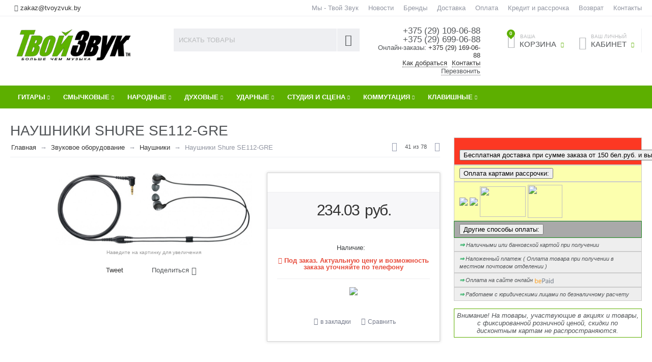

--- FILE ---
content_type: text/html; charset=utf-8
request_url: https://www.google.com/recaptcha/api2/anchor?ar=1&k=6LcolEYUAAAAACds0ongjGc2rXAPJHvQwgd01F5o&co=aHR0cHM6Ly93d3cudHZveXp2dWsuYnk6NDQz&hl=en&v=N67nZn4AqZkNcbeMu4prBgzg&theme=light&size=normal&anchor-ms=20000&execute-ms=30000&cb=5u3oz1a18gas
body_size: 49409
content:
<!DOCTYPE HTML><html dir="ltr" lang="en"><head><meta http-equiv="Content-Type" content="text/html; charset=UTF-8">
<meta http-equiv="X-UA-Compatible" content="IE=edge">
<title>reCAPTCHA</title>
<style type="text/css">
/* cyrillic-ext */
@font-face {
  font-family: 'Roboto';
  font-style: normal;
  font-weight: 400;
  font-stretch: 100%;
  src: url(//fonts.gstatic.com/s/roboto/v48/KFO7CnqEu92Fr1ME7kSn66aGLdTylUAMa3GUBHMdazTgWw.woff2) format('woff2');
  unicode-range: U+0460-052F, U+1C80-1C8A, U+20B4, U+2DE0-2DFF, U+A640-A69F, U+FE2E-FE2F;
}
/* cyrillic */
@font-face {
  font-family: 'Roboto';
  font-style: normal;
  font-weight: 400;
  font-stretch: 100%;
  src: url(//fonts.gstatic.com/s/roboto/v48/KFO7CnqEu92Fr1ME7kSn66aGLdTylUAMa3iUBHMdazTgWw.woff2) format('woff2');
  unicode-range: U+0301, U+0400-045F, U+0490-0491, U+04B0-04B1, U+2116;
}
/* greek-ext */
@font-face {
  font-family: 'Roboto';
  font-style: normal;
  font-weight: 400;
  font-stretch: 100%;
  src: url(//fonts.gstatic.com/s/roboto/v48/KFO7CnqEu92Fr1ME7kSn66aGLdTylUAMa3CUBHMdazTgWw.woff2) format('woff2');
  unicode-range: U+1F00-1FFF;
}
/* greek */
@font-face {
  font-family: 'Roboto';
  font-style: normal;
  font-weight: 400;
  font-stretch: 100%;
  src: url(//fonts.gstatic.com/s/roboto/v48/KFO7CnqEu92Fr1ME7kSn66aGLdTylUAMa3-UBHMdazTgWw.woff2) format('woff2');
  unicode-range: U+0370-0377, U+037A-037F, U+0384-038A, U+038C, U+038E-03A1, U+03A3-03FF;
}
/* math */
@font-face {
  font-family: 'Roboto';
  font-style: normal;
  font-weight: 400;
  font-stretch: 100%;
  src: url(//fonts.gstatic.com/s/roboto/v48/KFO7CnqEu92Fr1ME7kSn66aGLdTylUAMawCUBHMdazTgWw.woff2) format('woff2');
  unicode-range: U+0302-0303, U+0305, U+0307-0308, U+0310, U+0312, U+0315, U+031A, U+0326-0327, U+032C, U+032F-0330, U+0332-0333, U+0338, U+033A, U+0346, U+034D, U+0391-03A1, U+03A3-03A9, U+03B1-03C9, U+03D1, U+03D5-03D6, U+03F0-03F1, U+03F4-03F5, U+2016-2017, U+2034-2038, U+203C, U+2040, U+2043, U+2047, U+2050, U+2057, U+205F, U+2070-2071, U+2074-208E, U+2090-209C, U+20D0-20DC, U+20E1, U+20E5-20EF, U+2100-2112, U+2114-2115, U+2117-2121, U+2123-214F, U+2190, U+2192, U+2194-21AE, U+21B0-21E5, U+21F1-21F2, U+21F4-2211, U+2213-2214, U+2216-22FF, U+2308-230B, U+2310, U+2319, U+231C-2321, U+2336-237A, U+237C, U+2395, U+239B-23B7, U+23D0, U+23DC-23E1, U+2474-2475, U+25AF, U+25B3, U+25B7, U+25BD, U+25C1, U+25CA, U+25CC, U+25FB, U+266D-266F, U+27C0-27FF, U+2900-2AFF, U+2B0E-2B11, U+2B30-2B4C, U+2BFE, U+3030, U+FF5B, U+FF5D, U+1D400-1D7FF, U+1EE00-1EEFF;
}
/* symbols */
@font-face {
  font-family: 'Roboto';
  font-style: normal;
  font-weight: 400;
  font-stretch: 100%;
  src: url(//fonts.gstatic.com/s/roboto/v48/KFO7CnqEu92Fr1ME7kSn66aGLdTylUAMaxKUBHMdazTgWw.woff2) format('woff2');
  unicode-range: U+0001-000C, U+000E-001F, U+007F-009F, U+20DD-20E0, U+20E2-20E4, U+2150-218F, U+2190, U+2192, U+2194-2199, U+21AF, U+21E6-21F0, U+21F3, U+2218-2219, U+2299, U+22C4-22C6, U+2300-243F, U+2440-244A, U+2460-24FF, U+25A0-27BF, U+2800-28FF, U+2921-2922, U+2981, U+29BF, U+29EB, U+2B00-2BFF, U+4DC0-4DFF, U+FFF9-FFFB, U+10140-1018E, U+10190-1019C, U+101A0, U+101D0-101FD, U+102E0-102FB, U+10E60-10E7E, U+1D2C0-1D2D3, U+1D2E0-1D37F, U+1F000-1F0FF, U+1F100-1F1AD, U+1F1E6-1F1FF, U+1F30D-1F30F, U+1F315, U+1F31C, U+1F31E, U+1F320-1F32C, U+1F336, U+1F378, U+1F37D, U+1F382, U+1F393-1F39F, U+1F3A7-1F3A8, U+1F3AC-1F3AF, U+1F3C2, U+1F3C4-1F3C6, U+1F3CA-1F3CE, U+1F3D4-1F3E0, U+1F3ED, U+1F3F1-1F3F3, U+1F3F5-1F3F7, U+1F408, U+1F415, U+1F41F, U+1F426, U+1F43F, U+1F441-1F442, U+1F444, U+1F446-1F449, U+1F44C-1F44E, U+1F453, U+1F46A, U+1F47D, U+1F4A3, U+1F4B0, U+1F4B3, U+1F4B9, U+1F4BB, U+1F4BF, U+1F4C8-1F4CB, U+1F4D6, U+1F4DA, U+1F4DF, U+1F4E3-1F4E6, U+1F4EA-1F4ED, U+1F4F7, U+1F4F9-1F4FB, U+1F4FD-1F4FE, U+1F503, U+1F507-1F50B, U+1F50D, U+1F512-1F513, U+1F53E-1F54A, U+1F54F-1F5FA, U+1F610, U+1F650-1F67F, U+1F687, U+1F68D, U+1F691, U+1F694, U+1F698, U+1F6AD, U+1F6B2, U+1F6B9-1F6BA, U+1F6BC, U+1F6C6-1F6CF, U+1F6D3-1F6D7, U+1F6E0-1F6EA, U+1F6F0-1F6F3, U+1F6F7-1F6FC, U+1F700-1F7FF, U+1F800-1F80B, U+1F810-1F847, U+1F850-1F859, U+1F860-1F887, U+1F890-1F8AD, U+1F8B0-1F8BB, U+1F8C0-1F8C1, U+1F900-1F90B, U+1F93B, U+1F946, U+1F984, U+1F996, U+1F9E9, U+1FA00-1FA6F, U+1FA70-1FA7C, U+1FA80-1FA89, U+1FA8F-1FAC6, U+1FACE-1FADC, U+1FADF-1FAE9, U+1FAF0-1FAF8, U+1FB00-1FBFF;
}
/* vietnamese */
@font-face {
  font-family: 'Roboto';
  font-style: normal;
  font-weight: 400;
  font-stretch: 100%;
  src: url(//fonts.gstatic.com/s/roboto/v48/KFO7CnqEu92Fr1ME7kSn66aGLdTylUAMa3OUBHMdazTgWw.woff2) format('woff2');
  unicode-range: U+0102-0103, U+0110-0111, U+0128-0129, U+0168-0169, U+01A0-01A1, U+01AF-01B0, U+0300-0301, U+0303-0304, U+0308-0309, U+0323, U+0329, U+1EA0-1EF9, U+20AB;
}
/* latin-ext */
@font-face {
  font-family: 'Roboto';
  font-style: normal;
  font-weight: 400;
  font-stretch: 100%;
  src: url(//fonts.gstatic.com/s/roboto/v48/KFO7CnqEu92Fr1ME7kSn66aGLdTylUAMa3KUBHMdazTgWw.woff2) format('woff2');
  unicode-range: U+0100-02BA, U+02BD-02C5, U+02C7-02CC, U+02CE-02D7, U+02DD-02FF, U+0304, U+0308, U+0329, U+1D00-1DBF, U+1E00-1E9F, U+1EF2-1EFF, U+2020, U+20A0-20AB, U+20AD-20C0, U+2113, U+2C60-2C7F, U+A720-A7FF;
}
/* latin */
@font-face {
  font-family: 'Roboto';
  font-style: normal;
  font-weight: 400;
  font-stretch: 100%;
  src: url(//fonts.gstatic.com/s/roboto/v48/KFO7CnqEu92Fr1ME7kSn66aGLdTylUAMa3yUBHMdazQ.woff2) format('woff2');
  unicode-range: U+0000-00FF, U+0131, U+0152-0153, U+02BB-02BC, U+02C6, U+02DA, U+02DC, U+0304, U+0308, U+0329, U+2000-206F, U+20AC, U+2122, U+2191, U+2193, U+2212, U+2215, U+FEFF, U+FFFD;
}
/* cyrillic-ext */
@font-face {
  font-family: 'Roboto';
  font-style: normal;
  font-weight: 500;
  font-stretch: 100%;
  src: url(//fonts.gstatic.com/s/roboto/v48/KFO7CnqEu92Fr1ME7kSn66aGLdTylUAMa3GUBHMdazTgWw.woff2) format('woff2');
  unicode-range: U+0460-052F, U+1C80-1C8A, U+20B4, U+2DE0-2DFF, U+A640-A69F, U+FE2E-FE2F;
}
/* cyrillic */
@font-face {
  font-family: 'Roboto';
  font-style: normal;
  font-weight: 500;
  font-stretch: 100%;
  src: url(//fonts.gstatic.com/s/roboto/v48/KFO7CnqEu92Fr1ME7kSn66aGLdTylUAMa3iUBHMdazTgWw.woff2) format('woff2');
  unicode-range: U+0301, U+0400-045F, U+0490-0491, U+04B0-04B1, U+2116;
}
/* greek-ext */
@font-face {
  font-family: 'Roboto';
  font-style: normal;
  font-weight: 500;
  font-stretch: 100%;
  src: url(//fonts.gstatic.com/s/roboto/v48/KFO7CnqEu92Fr1ME7kSn66aGLdTylUAMa3CUBHMdazTgWw.woff2) format('woff2');
  unicode-range: U+1F00-1FFF;
}
/* greek */
@font-face {
  font-family: 'Roboto';
  font-style: normal;
  font-weight: 500;
  font-stretch: 100%;
  src: url(//fonts.gstatic.com/s/roboto/v48/KFO7CnqEu92Fr1ME7kSn66aGLdTylUAMa3-UBHMdazTgWw.woff2) format('woff2');
  unicode-range: U+0370-0377, U+037A-037F, U+0384-038A, U+038C, U+038E-03A1, U+03A3-03FF;
}
/* math */
@font-face {
  font-family: 'Roboto';
  font-style: normal;
  font-weight: 500;
  font-stretch: 100%;
  src: url(//fonts.gstatic.com/s/roboto/v48/KFO7CnqEu92Fr1ME7kSn66aGLdTylUAMawCUBHMdazTgWw.woff2) format('woff2');
  unicode-range: U+0302-0303, U+0305, U+0307-0308, U+0310, U+0312, U+0315, U+031A, U+0326-0327, U+032C, U+032F-0330, U+0332-0333, U+0338, U+033A, U+0346, U+034D, U+0391-03A1, U+03A3-03A9, U+03B1-03C9, U+03D1, U+03D5-03D6, U+03F0-03F1, U+03F4-03F5, U+2016-2017, U+2034-2038, U+203C, U+2040, U+2043, U+2047, U+2050, U+2057, U+205F, U+2070-2071, U+2074-208E, U+2090-209C, U+20D0-20DC, U+20E1, U+20E5-20EF, U+2100-2112, U+2114-2115, U+2117-2121, U+2123-214F, U+2190, U+2192, U+2194-21AE, U+21B0-21E5, U+21F1-21F2, U+21F4-2211, U+2213-2214, U+2216-22FF, U+2308-230B, U+2310, U+2319, U+231C-2321, U+2336-237A, U+237C, U+2395, U+239B-23B7, U+23D0, U+23DC-23E1, U+2474-2475, U+25AF, U+25B3, U+25B7, U+25BD, U+25C1, U+25CA, U+25CC, U+25FB, U+266D-266F, U+27C0-27FF, U+2900-2AFF, U+2B0E-2B11, U+2B30-2B4C, U+2BFE, U+3030, U+FF5B, U+FF5D, U+1D400-1D7FF, U+1EE00-1EEFF;
}
/* symbols */
@font-face {
  font-family: 'Roboto';
  font-style: normal;
  font-weight: 500;
  font-stretch: 100%;
  src: url(//fonts.gstatic.com/s/roboto/v48/KFO7CnqEu92Fr1ME7kSn66aGLdTylUAMaxKUBHMdazTgWw.woff2) format('woff2');
  unicode-range: U+0001-000C, U+000E-001F, U+007F-009F, U+20DD-20E0, U+20E2-20E4, U+2150-218F, U+2190, U+2192, U+2194-2199, U+21AF, U+21E6-21F0, U+21F3, U+2218-2219, U+2299, U+22C4-22C6, U+2300-243F, U+2440-244A, U+2460-24FF, U+25A0-27BF, U+2800-28FF, U+2921-2922, U+2981, U+29BF, U+29EB, U+2B00-2BFF, U+4DC0-4DFF, U+FFF9-FFFB, U+10140-1018E, U+10190-1019C, U+101A0, U+101D0-101FD, U+102E0-102FB, U+10E60-10E7E, U+1D2C0-1D2D3, U+1D2E0-1D37F, U+1F000-1F0FF, U+1F100-1F1AD, U+1F1E6-1F1FF, U+1F30D-1F30F, U+1F315, U+1F31C, U+1F31E, U+1F320-1F32C, U+1F336, U+1F378, U+1F37D, U+1F382, U+1F393-1F39F, U+1F3A7-1F3A8, U+1F3AC-1F3AF, U+1F3C2, U+1F3C4-1F3C6, U+1F3CA-1F3CE, U+1F3D4-1F3E0, U+1F3ED, U+1F3F1-1F3F3, U+1F3F5-1F3F7, U+1F408, U+1F415, U+1F41F, U+1F426, U+1F43F, U+1F441-1F442, U+1F444, U+1F446-1F449, U+1F44C-1F44E, U+1F453, U+1F46A, U+1F47D, U+1F4A3, U+1F4B0, U+1F4B3, U+1F4B9, U+1F4BB, U+1F4BF, U+1F4C8-1F4CB, U+1F4D6, U+1F4DA, U+1F4DF, U+1F4E3-1F4E6, U+1F4EA-1F4ED, U+1F4F7, U+1F4F9-1F4FB, U+1F4FD-1F4FE, U+1F503, U+1F507-1F50B, U+1F50D, U+1F512-1F513, U+1F53E-1F54A, U+1F54F-1F5FA, U+1F610, U+1F650-1F67F, U+1F687, U+1F68D, U+1F691, U+1F694, U+1F698, U+1F6AD, U+1F6B2, U+1F6B9-1F6BA, U+1F6BC, U+1F6C6-1F6CF, U+1F6D3-1F6D7, U+1F6E0-1F6EA, U+1F6F0-1F6F3, U+1F6F7-1F6FC, U+1F700-1F7FF, U+1F800-1F80B, U+1F810-1F847, U+1F850-1F859, U+1F860-1F887, U+1F890-1F8AD, U+1F8B0-1F8BB, U+1F8C0-1F8C1, U+1F900-1F90B, U+1F93B, U+1F946, U+1F984, U+1F996, U+1F9E9, U+1FA00-1FA6F, U+1FA70-1FA7C, U+1FA80-1FA89, U+1FA8F-1FAC6, U+1FACE-1FADC, U+1FADF-1FAE9, U+1FAF0-1FAF8, U+1FB00-1FBFF;
}
/* vietnamese */
@font-face {
  font-family: 'Roboto';
  font-style: normal;
  font-weight: 500;
  font-stretch: 100%;
  src: url(//fonts.gstatic.com/s/roboto/v48/KFO7CnqEu92Fr1ME7kSn66aGLdTylUAMa3OUBHMdazTgWw.woff2) format('woff2');
  unicode-range: U+0102-0103, U+0110-0111, U+0128-0129, U+0168-0169, U+01A0-01A1, U+01AF-01B0, U+0300-0301, U+0303-0304, U+0308-0309, U+0323, U+0329, U+1EA0-1EF9, U+20AB;
}
/* latin-ext */
@font-face {
  font-family: 'Roboto';
  font-style: normal;
  font-weight: 500;
  font-stretch: 100%;
  src: url(//fonts.gstatic.com/s/roboto/v48/KFO7CnqEu92Fr1ME7kSn66aGLdTylUAMa3KUBHMdazTgWw.woff2) format('woff2');
  unicode-range: U+0100-02BA, U+02BD-02C5, U+02C7-02CC, U+02CE-02D7, U+02DD-02FF, U+0304, U+0308, U+0329, U+1D00-1DBF, U+1E00-1E9F, U+1EF2-1EFF, U+2020, U+20A0-20AB, U+20AD-20C0, U+2113, U+2C60-2C7F, U+A720-A7FF;
}
/* latin */
@font-face {
  font-family: 'Roboto';
  font-style: normal;
  font-weight: 500;
  font-stretch: 100%;
  src: url(//fonts.gstatic.com/s/roboto/v48/KFO7CnqEu92Fr1ME7kSn66aGLdTylUAMa3yUBHMdazQ.woff2) format('woff2');
  unicode-range: U+0000-00FF, U+0131, U+0152-0153, U+02BB-02BC, U+02C6, U+02DA, U+02DC, U+0304, U+0308, U+0329, U+2000-206F, U+20AC, U+2122, U+2191, U+2193, U+2212, U+2215, U+FEFF, U+FFFD;
}
/* cyrillic-ext */
@font-face {
  font-family: 'Roboto';
  font-style: normal;
  font-weight: 900;
  font-stretch: 100%;
  src: url(//fonts.gstatic.com/s/roboto/v48/KFO7CnqEu92Fr1ME7kSn66aGLdTylUAMa3GUBHMdazTgWw.woff2) format('woff2');
  unicode-range: U+0460-052F, U+1C80-1C8A, U+20B4, U+2DE0-2DFF, U+A640-A69F, U+FE2E-FE2F;
}
/* cyrillic */
@font-face {
  font-family: 'Roboto';
  font-style: normal;
  font-weight: 900;
  font-stretch: 100%;
  src: url(//fonts.gstatic.com/s/roboto/v48/KFO7CnqEu92Fr1ME7kSn66aGLdTylUAMa3iUBHMdazTgWw.woff2) format('woff2');
  unicode-range: U+0301, U+0400-045F, U+0490-0491, U+04B0-04B1, U+2116;
}
/* greek-ext */
@font-face {
  font-family: 'Roboto';
  font-style: normal;
  font-weight: 900;
  font-stretch: 100%;
  src: url(//fonts.gstatic.com/s/roboto/v48/KFO7CnqEu92Fr1ME7kSn66aGLdTylUAMa3CUBHMdazTgWw.woff2) format('woff2');
  unicode-range: U+1F00-1FFF;
}
/* greek */
@font-face {
  font-family: 'Roboto';
  font-style: normal;
  font-weight: 900;
  font-stretch: 100%;
  src: url(//fonts.gstatic.com/s/roboto/v48/KFO7CnqEu92Fr1ME7kSn66aGLdTylUAMa3-UBHMdazTgWw.woff2) format('woff2');
  unicode-range: U+0370-0377, U+037A-037F, U+0384-038A, U+038C, U+038E-03A1, U+03A3-03FF;
}
/* math */
@font-face {
  font-family: 'Roboto';
  font-style: normal;
  font-weight: 900;
  font-stretch: 100%;
  src: url(//fonts.gstatic.com/s/roboto/v48/KFO7CnqEu92Fr1ME7kSn66aGLdTylUAMawCUBHMdazTgWw.woff2) format('woff2');
  unicode-range: U+0302-0303, U+0305, U+0307-0308, U+0310, U+0312, U+0315, U+031A, U+0326-0327, U+032C, U+032F-0330, U+0332-0333, U+0338, U+033A, U+0346, U+034D, U+0391-03A1, U+03A3-03A9, U+03B1-03C9, U+03D1, U+03D5-03D6, U+03F0-03F1, U+03F4-03F5, U+2016-2017, U+2034-2038, U+203C, U+2040, U+2043, U+2047, U+2050, U+2057, U+205F, U+2070-2071, U+2074-208E, U+2090-209C, U+20D0-20DC, U+20E1, U+20E5-20EF, U+2100-2112, U+2114-2115, U+2117-2121, U+2123-214F, U+2190, U+2192, U+2194-21AE, U+21B0-21E5, U+21F1-21F2, U+21F4-2211, U+2213-2214, U+2216-22FF, U+2308-230B, U+2310, U+2319, U+231C-2321, U+2336-237A, U+237C, U+2395, U+239B-23B7, U+23D0, U+23DC-23E1, U+2474-2475, U+25AF, U+25B3, U+25B7, U+25BD, U+25C1, U+25CA, U+25CC, U+25FB, U+266D-266F, U+27C0-27FF, U+2900-2AFF, U+2B0E-2B11, U+2B30-2B4C, U+2BFE, U+3030, U+FF5B, U+FF5D, U+1D400-1D7FF, U+1EE00-1EEFF;
}
/* symbols */
@font-face {
  font-family: 'Roboto';
  font-style: normal;
  font-weight: 900;
  font-stretch: 100%;
  src: url(//fonts.gstatic.com/s/roboto/v48/KFO7CnqEu92Fr1ME7kSn66aGLdTylUAMaxKUBHMdazTgWw.woff2) format('woff2');
  unicode-range: U+0001-000C, U+000E-001F, U+007F-009F, U+20DD-20E0, U+20E2-20E4, U+2150-218F, U+2190, U+2192, U+2194-2199, U+21AF, U+21E6-21F0, U+21F3, U+2218-2219, U+2299, U+22C4-22C6, U+2300-243F, U+2440-244A, U+2460-24FF, U+25A0-27BF, U+2800-28FF, U+2921-2922, U+2981, U+29BF, U+29EB, U+2B00-2BFF, U+4DC0-4DFF, U+FFF9-FFFB, U+10140-1018E, U+10190-1019C, U+101A0, U+101D0-101FD, U+102E0-102FB, U+10E60-10E7E, U+1D2C0-1D2D3, U+1D2E0-1D37F, U+1F000-1F0FF, U+1F100-1F1AD, U+1F1E6-1F1FF, U+1F30D-1F30F, U+1F315, U+1F31C, U+1F31E, U+1F320-1F32C, U+1F336, U+1F378, U+1F37D, U+1F382, U+1F393-1F39F, U+1F3A7-1F3A8, U+1F3AC-1F3AF, U+1F3C2, U+1F3C4-1F3C6, U+1F3CA-1F3CE, U+1F3D4-1F3E0, U+1F3ED, U+1F3F1-1F3F3, U+1F3F5-1F3F7, U+1F408, U+1F415, U+1F41F, U+1F426, U+1F43F, U+1F441-1F442, U+1F444, U+1F446-1F449, U+1F44C-1F44E, U+1F453, U+1F46A, U+1F47D, U+1F4A3, U+1F4B0, U+1F4B3, U+1F4B9, U+1F4BB, U+1F4BF, U+1F4C8-1F4CB, U+1F4D6, U+1F4DA, U+1F4DF, U+1F4E3-1F4E6, U+1F4EA-1F4ED, U+1F4F7, U+1F4F9-1F4FB, U+1F4FD-1F4FE, U+1F503, U+1F507-1F50B, U+1F50D, U+1F512-1F513, U+1F53E-1F54A, U+1F54F-1F5FA, U+1F610, U+1F650-1F67F, U+1F687, U+1F68D, U+1F691, U+1F694, U+1F698, U+1F6AD, U+1F6B2, U+1F6B9-1F6BA, U+1F6BC, U+1F6C6-1F6CF, U+1F6D3-1F6D7, U+1F6E0-1F6EA, U+1F6F0-1F6F3, U+1F6F7-1F6FC, U+1F700-1F7FF, U+1F800-1F80B, U+1F810-1F847, U+1F850-1F859, U+1F860-1F887, U+1F890-1F8AD, U+1F8B0-1F8BB, U+1F8C0-1F8C1, U+1F900-1F90B, U+1F93B, U+1F946, U+1F984, U+1F996, U+1F9E9, U+1FA00-1FA6F, U+1FA70-1FA7C, U+1FA80-1FA89, U+1FA8F-1FAC6, U+1FACE-1FADC, U+1FADF-1FAE9, U+1FAF0-1FAF8, U+1FB00-1FBFF;
}
/* vietnamese */
@font-face {
  font-family: 'Roboto';
  font-style: normal;
  font-weight: 900;
  font-stretch: 100%;
  src: url(//fonts.gstatic.com/s/roboto/v48/KFO7CnqEu92Fr1ME7kSn66aGLdTylUAMa3OUBHMdazTgWw.woff2) format('woff2');
  unicode-range: U+0102-0103, U+0110-0111, U+0128-0129, U+0168-0169, U+01A0-01A1, U+01AF-01B0, U+0300-0301, U+0303-0304, U+0308-0309, U+0323, U+0329, U+1EA0-1EF9, U+20AB;
}
/* latin-ext */
@font-face {
  font-family: 'Roboto';
  font-style: normal;
  font-weight: 900;
  font-stretch: 100%;
  src: url(//fonts.gstatic.com/s/roboto/v48/KFO7CnqEu92Fr1ME7kSn66aGLdTylUAMa3KUBHMdazTgWw.woff2) format('woff2');
  unicode-range: U+0100-02BA, U+02BD-02C5, U+02C7-02CC, U+02CE-02D7, U+02DD-02FF, U+0304, U+0308, U+0329, U+1D00-1DBF, U+1E00-1E9F, U+1EF2-1EFF, U+2020, U+20A0-20AB, U+20AD-20C0, U+2113, U+2C60-2C7F, U+A720-A7FF;
}
/* latin */
@font-face {
  font-family: 'Roboto';
  font-style: normal;
  font-weight: 900;
  font-stretch: 100%;
  src: url(//fonts.gstatic.com/s/roboto/v48/KFO7CnqEu92Fr1ME7kSn66aGLdTylUAMa3yUBHMdazQ.woff2) format('woff2');
  unicode-range: U+0000-00FF, U+0131, U+0152-0153, U+02BB-02BC, U+02C6, U+02DA, U+02DC, U+0304, U+0308, U+0329, U+2000-206F, U+20AC, U+2122, U+2191, U+2193, U+2212, U+2215, U+FEFF, U+FFFD;
}

</style>
<link rel="stylesheet" type="text/css" href="https://www.gstatic.com/recaptcha/releases/N67nZn4AqZkNcbeMu4prBgzg/styles__ltr.css">
<script nonce="oJ0Gq-arOtquMMaEoNrGiA" type="text/javascript">window['__recaptcha_api'] = 'https://www.google.com/recaptcha/api2/';</script>
<script type="text/javascript" src="https://www.gstatic.com/recaptcha/releases/N67nZn4AqZkNcbeMu4prBgzg/recaptcha__en.js" nonce="oJ0Gq-arOtquMMaEoNrGiA">
      
    </script></head>
<body><div id="rc-anchor-alert" class="rc-anchor-alert"></div>
<input type="hidden" id="recaptcha-token" value="[base64]">
<script type="text/javascript" nonce="oJ0Gq-arOtquMMaEoNrGiA">
      recaptcha.anchor.Main.init("[\x22ainput\x22,[\x22bgdata\x22,\x22\x22,\[base64]/[base64]/[base64]/[base64]/[base64]/UltsKytdPUU6KEU8MjA0OD9SW2wrK109RT4+NnwxOTI6KChFJjY0NTEyKT09NTUyOTYmJk0rMTxjLmxlbmd0aCYmKGMuY2hhckNvZGVBdChNKzEpJjY0NTEyKT09NTYzMjA/[base64]/[base64]/[base64]/[base64]/[base64]/[base64]/[base64]\x22,\[base64]\x22,\[base64]/woPDm8O5woQnwqrDssKhwrbCnsKIVT44wqzChlHDhEAiwqvCv8KzwpY/F8Kjw5dcAMK6wrMME8KvwqDCpcKJdsOkFcKlw5nCnUrDh8K3w6onb8OBKsK/QsO4w6nCrcObB8OyYwPDmiQsw4Zfw6LDqMODAcO4EMOoEsOKH0oWRQPCkhjCm8KVISBew6cTw7PDlUNMNRLCvipcZsOLFMOBw4nDqsOFwqnCtATCsnTDil9Uw73CtifCiMOywp3DkjzDn8Klwpd/[base64]/WCHCmcKnwoIowpp3wqrCl8KIw5rDimNjazBMw6JFG3wvRCPDgMKKwqt4Q1NWc28bwr3CnHTDk3zDlg7CnD/Do8KIeioFw7bDnh1Uw5jCr8OYAgzDhcOXeMKRwqZ3SsKKw5BVOBTDrm7DnVvDoFpXwoJ/w6crVMK/[base64]/Dk8KYwq7DvsOHw7PCkHR0ScKVwpQ7dwBaw6fCii7DgsOaw5vDnsODVMOGwojDr8Klwo3CvVxiwp52ccKMwrEjwrcew4DDqsOFChTCrlTChyJvwpsNCsKVwpTDosKlcsOkw5LCs8KBw7BLMhrDj8K6wp3CpcOde2jDpV1uwo7Doywhw7fCpXDCpHxof0NNaMORJXpJWk/DulnCsMOnw7DCqsOZFnzCsE/CpDAjUC/CvMOJw7lAwoxmwrB0w7J7bx7CqUHDkcOZUsKNBcKwLxwowpfCvFExw4PDrlrCucOEC8OAWRzDisO5wovDkMK0w7gkw6PCqsOkwpXCmHxFwrZeCljDpsK/[base64]/DtcOtbMKkw4nCm8KyTknDocKhT8K3JsKpwo9/O8OGOVjDicKsVT/DjcOUwq3DmsOwG8KNw7rDqWLCtsOrVsKbwrsNHwXDpcOOOsONwoZ/wpBBw5hqFMKffzJuwrJ3wrYOPsKmwp3Ck3BZIcOoXAQawpHDo8Olw4AHw5A5w6Bswq/Dq8KiEMOgOcOVwpVcwoDCp1PCm8OwMGhKTcOvSsOje3lvf0XCr8OvWsKiw4QvFMKfwrpCwpBSwqBKYsKKwr3DpsOGwqgKOsOURMOpYzLDssK7woHDtsKUwqPCvlRjGsKhwp7Cimsrw6LDisOUEcOKwrzCmMOBZFtlw73CqzUuwpzCrsK7J0QWesKgQzbDpcKDwo/[base64]/Dtmw2wpPCu8OcO8KhIDoYw4DDh8KQJ27DpcK/fFXDr2bCsxfCtwV1WsO7EMOCZsOhw7E4w7wJwq3CnMKmwq/CgGnCusOvw6ZKw5HDinXChHBDGkgkRQfDgsOewqgmFMOMwqdkwq4VwqwqbMKfw4HCtsOnKhBdIMOCwr5Rw4jCqwhuNMO1aErCs8OaZ8KAUcObwoVPw7dAfsOmPsO9OcOFw4XCmcKjw4PDncOPfC3DkcO2wrkHwpnDllNnw6ZQwp/[base64]/DpQ/DhSMvwoTCtMOiLFIFw5d+w6zDj8OOwrYYDcK8ccOdw4oFwpoiVcK6w63CtsOVw5BJeMO1HEnClCjCkMK6H0jDjwJ7RcO9wrkuw6zCp8KyPDLChiN/[base64]/[base64]/DsD17a8ORdWjCjgjCp8Okd8OQwrbDnnsHNcOFGsO+wo4gwpfCp3bDij0bw6/[base64]/[base64]/w4nDm0HDl8KBwrvCg8KRwoVqbMOswqrCqjMUw4nCkMKEUjDDgA9uB3/Dj3TDsMKfw61uCCnDjkPDt8Ofwr8qwoDDiU/DpQkrwq7CjwLCtcONO1wKFEXCuCbCncOWw73CqMKXVy/Dtm7DvsOHFsO4wpzCtkN8w6EVEMKwQzFhScO+w54Kwr/Dr0IBTcKxIUlzw6/Dq8O/[base64]/NMOWCzUQw57CvsOtC8Ozw7HCnwfCi1U3YggueFzDtsKmwpLCvm8hfcOtPcO3w7XDoMO/[base64]/[base64]/I3/Cr8KRURgwwqZwccOpw5sDeMOzNMKHw6rDtgnDgcOjw53Dswx5wozDjQfCsMKbPMO2w4DCihA6wptgHMOfw69hK3DCinptRsOOwqvDlsOTw6/ChRowwowLPjfDiRXCt0zDtsOKewkVw5bDi8K+w4/CvMKcwonCocOKGjrCjsKmw7PDm34Dw6vCs1PDkcK9dcK4wrLCkcKJfjLDsRzCtMK9D8K9w7zCp2daw5HCvsO9wr5YD8KTLB/CtMKlaWx1w4XCpD1FR8KWwoBWeMKEw45XwpkRw6USwqsXd8Kgw7/Dn8KewrrDmsKGMUPDrX/Dqk/CgEp5wq7CoQwSZsKMw7k6a8K/[base64]/DqcKmwoXDsEVLVsOhdHLDkyfCqMOywqVQVTHCqsKBYhodCg3DmMOCwqFqw4zDl8Oow6XCs8Ouw7zCtyzClUEKAH14wqrCpsO9ExbDgsOvwrtCwprDhsOdwp3CjMO3wqrCjMOnwrDCvcKMF8OWXsOvwq/[base64]/Dk8OqfTvCvjYgb8K2w6bCnX7Csn7CgR3CgsKkNsKkw7diIcKaVFEbKsORw5bCqsKkw4NsCEzDtMOAwq7Cjk7Dl0DDrGMCEcOGZ8Ogw5LCkMOWwpbDlwfDlsKVGMK8AlrCpsKDw5QTHD/[base64]/woVSw60xw6x+w4srw6/DicOfACl7wpxsZzbDmcKYH8ORw5LCgsKne8OPSj3DnhHCn8K8YS7DhMK8w73CmcORYMOTXsO1PsK+bSPDtMOYYFUzw6l7CsOPwq4kwqnDssKjGD13woQiYMKLasOgERXDqUDDrMKwA8O6fsO3csKuHH5Aw4Qnwpgvw45wUMOuw5/Cv23DmMOzw63DjMKew7DCr8Ofw6PCkMO5wqzDjjVoDShIQ8O9wrVLeGfDnh/DoTbCvcOBP8Knw7l9YMKHNMKva8Kdb2E4C8OVE1FpKj/ClT7DmTNqKcO4w7XDtsOswrQDEHfDvX06wq7DuBjCs18XwoLDqcKCNBTDpEzCosOWd3fDjFPCu8O2dMOzR8Ksw4/[base64]/CgHvDn8KMfsKdB3JVHzxbY8KmGsOkOcOfaW8Tw63CmHHDu8O8T8KMwpvCkcK2wqtubMKPwoDCmhjDrsOSwpPCixgowqVGwq/DvcOiw7zDjj7Djj0Cw6/DvcK9w5wFwpDCqBg4woXCvi1pOcOxMsOHw5VMw45zw7bCkMO7ECFywqtSw7nCr3jCg2XDiWHCgGpqw4ohZ8KibDzDoBIBJnQwGcKiwqTCtChdw5/DmMOtw6zDinhpZgY0w67CsWTDnwV8HDpPHcOEwo5KLsOaw5LDmwArbMOPwrTCnsKxbcOQDMOkwodKb8OVAxEtecOWw6HCocKlwoVjw4c3Y3LDvwjDpsKPwqzDj8OlNQNdX2onPWbDn2/CpjPDlQZ4w5rCkXvClh7CmcOcw78Uwp86EGBEYMOpw7LDkUgVwozCojdHwovCpVEhw6AKwptTw5QCw7jCgsOtJ8Kgwr1lZXxPwpfDhHLCjcKaYlRtwqDClBonHcKrOAViHglDEsKKwo/DqsKkJsK1w4bDqDfDvijCigAWw5fCtgLDgyjDp8OLXGErwrTDhxnDlyzChsOyRyk7WsKyw7YTCyvDksKiw7TCpsKLNcOJw4EwRiUHSiDCgCnChMOCN8Kybn/[base64]/CjSLDsiVMwp1fwosGI3PCg3XDoXPDgAjDsF/Di2HCj8Owwoggw41dw53DkU5Kwrl7wqTCtWfCvMKkw5PDmMO2OcOZwotYIiBYwo/CicO1w7cNw7DCmsK5EwTDrxPDsWrCtsO7dcOtw49qwrJ0wpx3w48nw6Ibw7TDl8KvaMOmwrXDpcKgDcKacsK9LcK6OMO4worCoyIRwqQewrsjwo3DqnLDol/[base64]/D1DDjHXChsOVM2nClcKww7fDtFIewo5dw4dcCsKHBn9/QAVHw5JfwpzCqyAfE8OnKsK/[base64]/DosKwfzLCoCEBNSjCvMOfdMKXwrzDijrCp3gVKsK9w7k+w6luBXcbw4LCncONasOgYcOswrJrw6vDj1nDoMKYIQ7DlQrCgMOUw5tBYCPDgVIfwrwpw4AZDG7DlMOuw4pNJFjCtMKBcHPDv0kXwrrCmSPCqkrCuxYmwqbDsgbDogBOBV12w5DCvH/ChcKfWSFsdsOnKHTChcOdw4zDhjfCv8KocS1/w5BJwpV3CjHDtCvDisKQw54+w6jCkk7Dowd/w6LDkgRAJGAVwqwUwr7DqMOGw5Izw6JqYcO3UlcECRNCTCjCqMOyw7I/wpYlwqrDn8OpMsKZK8KRHWPCnGHDssOHfgIkIzhRw70KEGHDj8KKXsKwwq3CuHXCkMKFwoDDtsKMworDhTPCh8KtWwjDhsKDwoTDqcK/w6jDv8OMOBXCsyrDpcOQw5fCs8OWWsKOw7zCsUEyDBceRMOKcFVaMcO8G8KzJGtxwoDCh8Ktb8KpcRs+wrrDsFETw4cyHMKvwojCh3wsw68GDMKzw6fCicKYw4vCgMK7FsKbTzZ6Dg/[base64]/ClcODwqzCnsKew5hSHH9acEPClDNWU8KzfHLDm8KGOydtY8KfwqkHKgY9dsKsw4/DsR/DmcOaS8OeVsOYNMKkwphSayQSfzczeCZJwqPDi2coCwcNw78zw51Aw7bCiGFdeGdGB3/DhMKaw6xnQGVEMcONwqXCuj/[base64]/[base64]/[base64]/ClyjCvsOPO8Kaw5sMwqASw5gbDcOOHsKnw6TDisK5PBVdworDqcKyw74uVcOlw4DCnx7CpsOXw6UPwpDCuMKQwrfCm8KPw4PDhsKVw7RXw5XDucOmbWQlRcKTwpHDscOGwocmAz0/woV5UULCox7Dv8OXw43DscO3W8K5RAbDlG0OwrEkw7dtwpbCvDTCrMOVYzLDgWTDk8K/wq3DjhjDk2LCrMOpwol8GjbCq3Mewr5pw7Faw78fD8OXLl5xw4XCo8OTw4HCiRrDkR/Csj3Co1jClyJhccOKC3dmB8K8w73DlGkcwrDDuS7Du8OUM8KnJQbDkcKcw4DDohbClxklwo7Cjg0SEVpgwrhIPsOYNMKdw4zCt07CgkrCtcK/cMKeGBtcbBoQwrHDr8KIwrHCqEdLGBHDr0l/LsOjXzdOUjrDoXnDjwYswqYtwoQ1OcKSwrllw41YwrBgVcOEUmwDJCTCl2nCgRAbYjkZfR7DrsK3w5Nqw6/DiMOTw6ZBwqnCrMOIDwB4w7zCvQrCsHp3f8OIIMOTwprCn8OSwr/[base64]/DhMKBM8KJwq9XRSF+wpXCpMOyAGnCvUsWwr4mw5ciKcKxRREmTcKIbWrDijFTwosgwoDDjcOMdcKdGMO6wq53w7vCt8KwYcKyScKRfcO6Bx8nw4HCuMKaJljCj1HDrMOaQUYNKxEgWVzCssObGMKYw7t6E8Okwp1aAyHCpw3CkivCmE/CvMOuXDvDl8OoOMOcw4oKRcOzIDbCkMKoDTsfeMKZPTJAw5JxHMK8LzbCkMOWwrfCgwBJR8OMW04WwrBJwq/[base64]/DuVbDocOZwoPDn8Kmf8Kqw4DDugHCpMKGw7hGwoM2MS7Dhxc1wrt/w5FiKF80wpTCgMK3G8Oia1PCnmUvwprCqcOrw5rDogdkw47Dl8KlcsOLaQhzQBfCpVcWeMKywo3CpVMuGFdiYy/CvmbDkE8kwoQdGVvCkSXCoUkGIcOMw4DDgnTDsMOoHFFqw6g6WHkVw47DrcOMw5hywrUrw7VuwrDDkypOflDCsBY5d8K/RMKNwp3DjWTDgTPCpSZ9W8Kowr9EMT3CiMOpwq/[base64]/dMKWesOrNsKHw68+AEbCmkfCtcOBwp7DqsO3QcO4w7rDt8Krw5RjJcKdDsO9w6EGwopuwoh+wpNjwoHDhsOtw5rCl2dZW8O1B8KNw4dQwqbDosKlw6o3cQ9mwr/DiWhyHQTCrHkiPMKaw4Mdw4/CgTNlw7jCvy3Dk8Okw4nDksKWw4jDo8Ksw5EaH8KHGxnDtcOpJcKwJsKEwrAtw6bDplwYwp7DgSx4w63DmlNHIz7DtEXDsMOTwqbDhcKow4BiPXJbw7/CusKjYsK0w5tAwpzDocOGw5HDiMKAAMOQw5vCkkYDw5YwUBAfw6ssXcOnRDlXw54mwoDCsnkRw5XCmsKsNzYnHS/CjjHCi8Oxw7vCkMKhwpp9GBhAwp3CowfDnsKOcV1QwrvCrMKrw4EXCVo1w4rCmkDCrcKRw442G8KsH8KGwqLCsSnDkMKewqMDwrIdBcKtw7Y8e8OKw5PCucKow5DChEjDhcOBwoJOwpsXwopRScKZwo5Jwr3CiRd/AU7DnsONw5k6PwYgw4TDvDzCgsKjwp0AwrrDrXHDtC5kD2nDl1bDmEQhKEzDuCLCisK5wqTCvMKQw4smbcOIecOZw67DvSjDjFXCqTXDohjDuHXCn8Oxw6Z/wq5Kw6R8QhvCjsOMwrHDk8KIw4XCjlLDrcKcw4VNF2wewoYgw4k7YRrDnMOyw5J3w6FgNUvDicKPasOmWwImwqx3C2bCtsK4wq/DjsOrRXPCkyfCp8OhScKCZcKBw5zCjsOXKR9RwqPCiMKrDMKBPg/DvD7ClcORw7pLCzHDhFbCoMO9wpvDhkZ7M8OFw48jw48Twr81ZDJtKjEiw6HDv0QMAcKJw7NFwrtOw6vDpcKcwovDty89wqNWwpIlaBFXwplyw4cQw6bDpUpNw7/[base64]/XWfCk081djZkRXrDmB7DlMOuZX4ww6TDnFxww6HDtMKAw5nDosKuO0/CoQrDqyXDmVdgA8OxKhYfwozCk8O7PcOVB0lKSsK/w5MWw5jCgcOpL8KzM2bDnQjCh8K6GcOpR8K/w4Yew5bCuBgMZ8KZw4o5wp9cwqV/w4R2w5lMwrbDq8KdBEXDjQ0jFhvCiQzClBAVAgQbwo4uw67CjMOZwrYcX8KyLE9PMcOJMMKWfsK9wo5iwroKTMOBUR5cw5/CrMKaw4PDsC8JU1nCvkFJOMKANTTCt2TDoGbDvMKzZMONw6DCg8ORAsOEdF/CuMKSwrphw447ZsO/wqXDvTrCt8KvWA5WwqwQwr3CiAXDgSXCum4Cwp1OfT/Cu8O/wrbDhMKsSsOuwpLDpz/DihYvfkDCghM1L25wwoDCucO4IMKnw7okw5bCnz3CiMOpHkjCl8OIwpTDmGx4w4kHwo/CoWjDksOhwpUJwq4ONATDggvCrsKCwq8cwoLChsKKwqTClMOYExoyw4XCmxRjeWHDpcK+TsOaFsKwwqlNVcK5J8Kgw78KK1ghHgIgwovDnHrCp1hfCsOZRmjDicKUBk/CscKeHcK3w5A9JGnCnVBQTz3Chkw1wo9Wwr/DkXIqw6QJPMKtclEtOcOjwo4Jw7Z8UwpDPMOiw4ItHMKyYMK8cMO2fH/Ct8Oiw61yw6nDkcOAw43DssOfVzjCh8K2M8OcMcKAAl7DhSLDqcK+wofCs8Oyw444wp3DusO7w4XCm8OvUFpoDcOxwqtMw4XCjVYiYSPDnWEHbMOOw4jDtcO+w7wGXsKCFsO/a8K+w4DCiBkKCcOjw4zCtnfCg8OSBAx3wr7CqzIRAcOgXn/Cv8Khw6dkwohtwr3Djh8Jw4DCosOxwr7DnnZiwrXDsMOnW214wovDo8KNC8KDw5NndVUkw5Q0wrrCiFBAw5nDmTUbRWXDrHPChifDosKqB8OpwqlsdyLCkkfDsQPCjjLDqUJnwqVLwqNow77CryfDshfCucO5R1rCrnLCs8KUB8KAfCtvDXzDr3krw4/[base64]/w4XDvy45ecOlTyTDicKVw7xQw6HDtsOCCMKHeTfDtiPCukZLw43Ch8KHw75hOUElMsKHGHDCs8OwwojDm2ZnVcOjYgDDuF1rw6/CgMKaRRLDjzRZw5DCvAPChSZ5CUHClj8GNSM1EcKkw6vDvjfDtcK2dDgDwoJBwrrCvW0uLcKZJCDCpjAHw4vCvlUGY8OSw5/[base64]/[base64]/[base64]/CosKQwprCuQPDphclbgLDs8ONwo0ow7bDuhvCh8OHYcOUDsOjw4DCssK/w6BXw4HDoTDCjMKmw6fCiW/CgMK6HsOjDcOkfxbCssKwbMKZEFd8w7Fow7rDmGnDs8OZw4NOwqA7VHxpw4fDisOuw7nDtsOVwrrDj8KZw4IYwoNsJ8K9ZsOzw5/CisKlw4PDpMKCwqU3w57DunRyd152bcOGw6Fqw4bClEzCpVnDrcOcw43DsATCmcOvwqN6w7zDgVfDijUxw5RzAsO4asKbOxPDisKdwrocPcORUAwQf8KVwohPw7TClkXCscOTw707LA4iw4dlTG9Kw5JjcsOkB2LDj8K3Nk3CncKRHcKIPgbCmCDCqMO/[base64]/wpRDJ0hjwp/CjmjCqsOAw5IewqbDg8Ktwq/Dvk55f0jChsOMDcKMwr/[base64]/CjsOUL003w5JbZMKpwpfCu8KYw67CrsOEw4TDk8OpJsOIwr4ewrHCg2bDocKfR8O4QsK8eyDDhE1kwqY3XsOmw7LDlk9hw7gAbMKiUhPDh8OUwp1FwonCvDM3w6jDogB1w4jDmWE7wqElw7k9NU3CicOFKMO/wpM2wq3CvcO/w7LDnXjCnsOoYMKmwrPDgcK+c8KlwqDCg1LCm8OOVFnCv2cYQsKgwoDChcO/dQshw6Vfwot2GXwEUcOBwoTDpMOfwrLCqF7CgMObw5ZtYjbCvcKXPsKDwpnDqy0fwr/CqcOGwoUsHcOYwoRMdMKCOiXDusO9IhjDmHLClXHCjyrDhsKcw6kjwovCtElUF2Ftw47DqhHChzpfZkUwD8KRcMOzZSnDiMOFHjQdfW/[base64]/DkcK0Q2JzDcKSw7N2BCvDrHtbUcKzw7rChsO6P8OYwp/DsEXDu8Okw64RwqzDvQzDq8OQw5EGwpcCwpnDvcKfNsKiw61Fwo/DvFHDghxLwo7DsyDCtA/[base64]/[base64]/CjRXDnnJ+w6ZcGERuw60rY3rDs1bClSrDvsOnw4HCsApmC3bCric1w6bDm8K2On9IOF/DrxkjcsKtwpjCp27CpB3CocOZwrbDnx/CqEbChsOGwqrDvsKoZcOhwqVQCVQDU0PCo3LCnTl3w6PDpMOoWyI0MMOhwpPCnmnCrythwr7DiDBOL8K+XmfCjzTDjcKvJ8OceATDg8OwKsKue8O4woPDiA4XXyHDkkwqwqxdwq/DtMKEbMKWO8K0YMO2w5zDmcKGwpRSwqklwq/[base64]/DjEbDpWVHw6zDoSPClX0vw4vCoy3Du8OWLsO/[base64]/QStIWsKswp4rM3stwoJUDF3CrngqPAJdUmIxITnDqcOQwoLCisO0QsOkJnXCnhXDnMKgQcKTw67DiBYEBDwmw6/DhcOvEEnDv8Kuw4JmAcObwr0xwobCti7CpcK7Yxxnbjcdb8K8blwKw73CoyfDkHbConTCiMK+w5rDmlhyVTMTwqvCkVQuwrpvw5kNGcO+GQ3Dk8KBecOpwrRLTMOJw6bCg8O1ez/CjMKcwp5Sw7zCqMKmTxwhCcKVwqPDn8KQwq8TKFE/NDRUwqnCuMKfwofDvcKTCsO/[base64]/DhEvDjEQgwoUSwrzCojVSw6PCjDzDkDFjw4zDmgg2NsKXw7bCqDvCmB5AwqQ9w7TCuMKXw4RlEmZ8DcKcLsKeEMO4wpNfw5vCkMK7w4M4DQUBN8KuAlgrHyMrwrjDsWvCrSVLMBVnw5PDnGVBw7XDjERqw5/CgwLDq8K2fMK1KlZIwqnCssKOw6PDlcOdwrPCvcKwwoLDj8OcwoPDtkrClV0ww4Exw4nDoBzCv8K5E1N0REwIwqcXLHlwwpVpL8O3fElgVSDCqcKdw7/CusKWwo5ww6RewpJmcmTDsGDDtMKpViYlwq5XRMOKWsKBwqklQMK5wooIw7NxB1sUw40/[base64]/DosOlTHHCmcKRwqA2Jl1XYzwkGBjCgcOzw6fCuEbCusOUScOGwqQpwpgpWMOswoFlwrLCg8KGHsKkw7V+wq5AT8O+OcO2w5B3LMKECcOWwrtswqkHey5EWGUqWcOfwpDDswzClHIiJSHDpMKnwr7DisOvw6DDhcK/cn4vw48XP8OyMEnDqcKVw4lgw6nCmcOBU8O8wovCsSUZw7/CmMKyw5RrBU9OwrTDpsKsWyZIalHDuMOnwrrDnBBDE8KwwpTDp8OkwrDClsKEPw3DiGXDssKATMOzw6BqYkoldgDDpUYiwq/DvlxFWMOGwr/ClsOWbgUewpEnwpnCpR3DqHNYwo4XW8OmMRFxw77DtV7Cjy5ZRnrCkTBlTsKUHsOywrDDu2k/wol6WcOlw4bDkcKbP8K3w6zDvsKYw7dbw5ojUMO3w7jDk8KqIi1GTcOuaMO6HcO8wp12RCt+wrcgw4oYeHsbHyrCqRh/N8OYWmEJbUgZw7t1HsK9w6bCt8ORLCIuw51/JMKmOcOZwr8/NH7CnmVoScK0fG/DvsOSCsKRwpBwDcKRw6nDvRQPw7caw5xiNsKNPgXCj8OEF8KDwrTDs8OUwoYXRnrChn7DsDEwwo8Nw7/Cu8Khb1/CrMOhChbDrcKdH8O7aj/CgVptw5VEw63ChyYTSsOQLEdzwrlHQsOaw43DtUDClR3DsAvCrMO3wr3DtcK3SsOdcGEDw6hNZRF+TMOgPWTCrsKYVcKMw44YAiTDkz0WYGfDhcKQw4oeVcKeFBMKw7cEwphRwrdgw4zDjG3CgcKvDysSUcObUsKnccK9ZWgOw7/Dhlg3wow1AgXDjMO8wpERBm4qw7R7wpvCrsKPfMKoEnRpXybCmcOGTcOzYsKeLW8vRkXDs8KEEsOnw7TDinLDj1tuJG3DoAVORlAPwpLDsTXDpELDnmHCusOzw4nDhcOHAMOgD8OXwqRJeVBucsKCw5LCi8K4aMOaNxZQOcOWw6llw7nDonxswqvDmcONwrQDwpt/[base64]/CggzDpjh4AAXCngUVdMKSJ8KRQ33DnMKXwpzCgVnDk8OHw5ZGSBV/[base64]/[base64]/DisKjGsOtw5bDjjDDgh/CoEoHwowrKcOQwqzDv8Kqw7zDthrDlAMhE8KJdhtdw7nDjMKxZ8Ohw6NEw7x1wqHDrX7Dr8O1D8OWB34fw7Vxw6ckYUkwwopnw5DCuBEUw4N4fcKRwq3Dr8OUwo5tRsOhTSx+woAvasO9w6jDkQ7DlGU8YiFAw6cjwp/DrMO4w63CrcKNwqfDocKnScK2wrTDhAVDNMKKScKXwoFew7DDusOwZk7DiMO/[base64]/dzLCjERVEQ3CmUvCoiMbC8OEVU9Dw7HDqRDCmcOBwqYow7xDwq/DlcO0w4VdazTDvcONwq7DlDTDocKFRsKrw6zDvVXClHbDscOtw57DsyNEAMKbJgPCjUDDq8Orw7zCgAl8VULCiEnDnMOADcKow4zDpDzChUrCiS5Tw7zCjcKpbD3CjR4QQxPCm8OUdMKjVWzDnW/CicKeRcKCRcORwpbDoQYYw7LDrMOvMww5w57Dt1LDuHJiwp9owqvDn0F2JQ7ChAjCgw4WKH3DmyPDp3nClHTDuyUTGy1lNHTDvFwNTl9lw7VUMMKaQgxbHFjDv2w+wrtRVcKjbsOAAyt/ccOgw4PCpUpzK8KPCcOTMsOEw50Swr5Nw5jCiiU0wr84w5DDuh/CisKRVHrCoF5Aw5rCrsKCwoBnw64mw4wgEcO5wp5nw4DClFHDnQNkagdXw6nClsKoN8KpUcOdQMKPw4vCuUPDsWjCiMKGIX4sTQjDo2FNKMOyGjNXQ8KtDsKsZmU4Gyw6D8Omw4g+wp9nw4XDnMKzPcOBwrQgw4PDr2Ehw7lce8K+wrh/R0w9w6MuF8O6wrx/EsKIw6rDi8O0wqAjwqU6w5gmXzdHMMO5wqhlLcOfwrLCvMKfw6pRfcKpOURWwqh5Q8Okw5XCtzNywpnCsWZQw5xDwqHDpsOZwoPCrsK3w7fCmFdsw5nCqTwzMivCmsKkw6o5ElooEmjCiFzCuWJiwoN9wrjDiFg4wpvCtzXDgXrChsOjeQfDoTrDoz4XTz/Cv8KFW0pAw5/DvU/DigzDs2Jiw4PDi8OgwpPCgwFXw7N1VsOPKsOuwoDChcOZX8Oia8OiwonDpsKRNcOnPcOoKsO2wq3CqsK+w68pwrXDlA8hw7pLwp4Gw6oOw43DsE3DmkLDhMOSwrLDg1I/wpXCvsObAm9vwo3DgGfCjDDDhmbDsGZzwrQLw5Mhw50pDg43GnBWcMOyQMO3woUKw6fCsUwwMRl8woTChMOiaMKEQBAqw7vCr8KFwoDChcORwpVxwr/DlcKyGsOnw77CuMOxNS00w6zDkXfChwTCumvCuz7DqW3CvX1YbEEKw5MbwqLDgxE4wq/CjcKrwr/CtMOlw6QWwo4XR8O/wqZROgIWw7t8McKzwqdmw5MvBX0RwpYEeCnCucOmPBZpwq3Dpw/DkcK4wovCu8KTwrzCmMKQIcKxBsK1wokUdQJFdH/[base64]/[base64]/CoRJUwrzDvsO3dMK/PMOQwrjCpXdZGlnCjibCsQMow74Pw5PDp8KxX8KpOMKswr8TDFZZwpfCtcKqw5zCtsOIwq8EFkddRMOwdMOOwrFsLD5Hwr8kw47CmMKfw7gIwrLDkBhIwrbCq2svw6nDiMKUH0LDv8Ktwq9Vw5LCom/CqHzCisOGw7FOw47Chx/CiMKvw6YVDcKTXnbDuMKGw4cdCsK0A8KLwqFsw78kMsOgwoY3w54GLi3CrTsbwqhLfjfCpRlyNCzChQ/CpmQiwqMhw4vDsGlBAcO3fMOuBSnDocOywqrCklsiwonDlsOoXMOMAcKBPHUXwq/DpcKOCMKhwq0Pw6M6w7vDn2DCvVMBX1g+ccOyw7keF8Onw7TChsKqw4g0DwdUwqbDny/DmMK5XHVmAGvCmBjDkAojRw8qw7HDlDZVIcKMG8KpKDXCpcOqw5jDmQTDnsOOBGPDhMKCwo9Ew7wyfzV6egLDnsOSOcO5WWZrEMORw7lrwr/DuiDDo1Ekw5TCmsOBB8OFM3bDjDNcw65Awr7DrMOTV2zCi1BVLcOnwpfDmsOaf8Oww4XDtl/Djk9Ie8K8MHxrAcONdcKiwo5Yw6ETwp7Cj8K8w6PCmmpsw67Ct3paZ8OYwokpC8KRH0EiTsOXw4XDtMOpw5HCsUHCnsKyw5rDqnPDvBfDgEPDjcKoAFTDo3bCvz/DrFlDwrBwwpFEwpXDuhoXwovCkWJ9w57DmxLDkGLDhxHDusOAwpprw73Dr8KJEjfCoHbCgh5EDibDg8OfwrTDosO1F8Kbw7FjwpvDhTYUw5zCtEpSYsKSwpvCu8KkHMOFwocwwpnDiMOyasKCwq/CiGvCn8KVHVdaLCFwwp3CrUTCtMOtwo1qw5LDl8KEw6LCusOrw5MrEnsOwokJwqZrAQULWcK3LE/CvRRXV8KDwr0bw6lzwq/Cjx3CrMKeJ1jDg8KvwphkwrUEXMKrw7vCkWMuEsK8wrIYMFfCk1Uqw5nCpGDDq8KjMcOUL8KiSMKdw4o8wrnDpsO3KsOTw5LCq8OVVGgvw4ImwqbCmsKBSsOzwoZWwpvDgsK9wo0jWG/CgcKEY8OrJcOxdT9rw7tybi0FwrfDv8KDwoBkWsKMAsOPJMKHwpXDlVPCjR1Tw53DssOyw7/DlwfCmm5Hw6EpXnrChxFtAsOtw6Zcw6nDv8K3ekwyHsOST8OCworDncKiw6fCr8OvJwzDtcOjY8OQw4/DnhPCvMKvL0Z2w58UwpTDjcKxw6clEcKDNFHDoMKhwpfCoX3DhcKRVcO1wpMHLwgtARkoNTtCwpTDvcKaZHllw5TDmikMwrprW8KAw4HCjMKiwo/Ct1o+WThLWhZOUkhvw6XCmAIQAcKtw7Eow7HDgj0kUcKQK8K+U8KXwo3Dk8OARUNcT0PDt3s2csO5X3rCoQ4DwrbDpcO5VMK2w5vDhWnCuMKRwotywqhHacKWw73Cl8OrwrZWw5zDk8KywqPDuVbCp2XCrDDCjsOKworDqRrDksO/wrPDm8KQOGYnw6Rkw5Acc8OSSwzDjsKGWHvDq8O1AyrCn1zDjMK/HcKgRGQNwrzCmG8Yw5FdwpIwworCjizDtsKsNsK7w4A0ZBMWb8OtasKxBkjCk3sNw4MdYz9Dw7rCs8KaTHXCjE/[base64]/W2/CoULDqnExNsOVw7wxwqXCmWsScDgvP2w+wqsqJl5qAMOeJBM6GWPChsKZdcKOwoLDvMOWw4nDnC0BMMKuwrrDuxNIH8O4w5lAOUjCixpUIEc4w5XDqMOuwq/DvXPDqGllA8KeeHAEwozCqXRmwqLDpjzCi20qwrrCsCkPKzTDoCRGwr/DliDCs8K/wps+fsK3wo5YDyPDpnjDgW1AC8KQw7EyUcOVWxEwHBB/ARrCkjFPMsO0TsOVwoEydXAgwpBhw5DChSMHEMOKKsO3TG7DinJsYMOcwojCksKkBMKIw7Zvw5DCsCgMAQwyScOUOQHClMOnw5olPsOwwrxsO3gzw5bDhsOqwrnDksKwHcK1w5wDT8KCwr/CmRDDvMKINcKZw6Ahw4nDjzlhTRTCjMOfNGp2W8OsACdQPDXDpxvDicOTw4DDjSgOJhsRHDzCmsOha8OzQR49w4xTNsOYwqpMAsOFRMOewogbR3Ekw5jCg8OaYg7Cq8Kow4N5w6LDgcKZw5rCon7DnMOnwoNSEsKDGUXClcOAwpjDryJ6X8Osw4Ihw4TDq18Owo/CuMO2wpfCncKhw601wpjDh8OqwrBEODVyU3NvZzDCrRhhD2NafjcVwrkyw4MYc8OJw4I/ZD7DusOuKcK/wqw7w4QOw6nDvMOtZSgQNUvDjkwLwrjDiQ4hw7LDgsOdbMKDKkrDssOfO1fDqWB1XU7DtcOGw4UpV8Kowqcbw558wpRSw4PDrcKUIMOVwrs2w6MkWcOyPcKCw6LCv8KiBW1aw7rCr1kddnRRQ8OhbhJ/wp3DuUvCh19hU8KuX8K+ah7ChErDisKFwpzCqcOJw5sNOXfChR9FwrpldxARD8KLZEFNLXfClD9FZFd+aEd7fmorKz/DmTcnfcKzw416w6/Ct8OxMcOgw5gFw6A4U3jClcKbwrMfAUvClCBowr3DgcKRCsOMwoJ+V8KrwqnDgsKxw7bCmx7Dh8Kkw4pSMxnDgsKKN8KRCcOyPjtRZ0BKGy7DucKUw7vCik3DscKtwrYwUcKnwqgbDcK5fcKbKMOfGw/DhjzDncOvMWXDnsOwFhcGCcKpICAYFsO6HHzDu8KZw7pNwo7CjMKGw6YrwrY/w5LDgWvClTvCm8K+BcOxAB3ClsK6MWnCjsOvAMOJw6Adw61EbjM+wqAjZB7CmcKQwo/[base64]/HQofA8OXahIJMGd9d8KVQk3ChDbCpQR2F3zCpm4swpxKwpQxw7rCsMKwwofCjcKPTMKjGFbDm1DDsB0FY8KwD8K+CQkvw63DgwZdfMKOw71Rwq00wqluwqgxwr3DjcKcS8KRD8KhSjM/woJew6sPwqvDhW4tO0/DlFg6J3ZGwqJXHj9zwpNiUF7Dg8KpFlkjH3xtw6TCpRMVWcKGw6pVw5HDrcOwTg5Dw5XCizJ3w5llAG7CtBFkDsKYwotxw6TCusOkbMOMK3LDqSJ2wpvCmMKlSwJEw6XCtjUQw5LCqgXDocKMwowHesOVwqBfR8OQBz/Dlh5dwrNfw70rwo/CjQnDksK9eWPDhCzDnwPDoirCjm5Qwr43eXDCr27ChEoLbMKuw4zDqsKfISjDiHNGw5/DucO6wp1zE2/DksKFGcOTfcK0w7BAFkDDqsK0VC3DhMKnJw5YUMORw6fChgnCs8Kjw5TCvAnCrhoNw7XDv8OJVMKgwqPDucKmw5XCpxjDlTIKYsOsMUfDk2jDl1FcNsKCLjdew6ZLFz1KJcObwpDClsK0ecKRw47DvUE4wrEiwqfCuDLDvcOZw5hJwojDujDDlhjDi19LW8OgB2bCiA/DtxfCk8O6w7w3wrPDgsO7cBjCtGdRw79GTsKYMFXDgjMXGHLDhcKkAFpGwpo1w6Y5wpJSwq52EMO1AsKdw6xAwrkkVcOydMKfwrwLwqDDplRZwrJUwpLDgcKYw4/CkBFuw7jCp8O/OsKfw6XCo8KLw68DSREZDMOPasOLLwwBwqhHDsOmwoXDsxMSJRnCg8KZwq11KcKyc1zDtMKfI2Nuw7Zbwp7DkmzColBXTDrCrcKmDcKiwqUDOihyRiIwOsO3w79NZsKGO8KpX2EYw6zChcOfwpgwFH/DrwLCoMK2amFxW8KQNhrCj2PCtGR2bxI3w6vCisKRwpfCmWTCoMOSwpY0BcKGw7vCsALCnMOMSsKtw4xFKMKBwrDCoFbCpyHDicKCwqDCj0bDjsKWZsK7w6HDjWJrA8KSwqo8d8Okb2xsB8OtwqkgwpJGwr7DnV06wojDh2VLdSd/[base64]/w5fDj8Oow5fDnVXCg0zDoWApEcKMwqcgwoMgw4MYXMOkWcOAwrfDrcOoej/[base64]/DjcOed8KMw4XDnMOKw540wq1pwozDiAM+wpRXwpJnJsKJw6PDlsK/BsKKwpvDkBHClcKmw4jCgMKbWinDsMObw60Kw4NVw40lw5VZw5LCsnLCncKkwp/CnMKFw6rCgsKfw4VQw7rDqHjDui0QwovDq3LCssOuJFxJUAbCo1vDu09RWm9Owp/[base64]/wpnCiVsHwoJEw7XCok7Dtn1Fw7PDiTscBl9jKXx0ecKjwrIMwqQTWcO0wqAOwo9ZWi3ClsKlw5Zlw5h+EcOXw67DnTAlwqbDo1vDrjlLJkMyw7sCbMK5GcKew7UYw7VsC8KAw7zCsE3CojfCpcOdw7bCv8KjXh/DliDChx5twosow6hHKCguwqrDg8KhBmwmeMOrwrdBPksOwqJ5J2fCjVJff8O3wqk3w6Z5eMOkK8KoehFow6XDgwhIVFcXXcK4w4UFcMK3w7TCvVsrwoPCusO0w7Vrw6Z9wrfCqMK/wpzDlMOtFG7Cv8K6w5pDw61dwrYiwqQuZMOKbcOkw4I/w7cwADXCnmvCusKLcsOeTEwfwpQHOsKYbzzCoxpZEg\\u003d\\u003d\x22],null,[\x22conf\x22,null,\x226LcolEYUAAAAACds0ongjGc2rXAPJHvQwgd01F5o\x22,0,null,null,null,1,[21,125,63,73,95,87,41,43,42,83,102,105,109,121],[7059694,143],0,null,null,null,null,0,null,0,1,700,1,null,0,\[base64]/76lBhn6iwkZoQoZnOKMAhmv8xEZ\x22,0,0,null,null,1,null,0,0,null,null,null,0],\x22https://www.tvoyzvuk.by:443\x22,null,[1,1,1],null,null,null,0,3600,[\x22https://www.google.com/intl/en/policies/privacy/\x22,\x22https://www.google.com/intl/en/policies/terms/\x22],\x220g1b5o18ZV1qHimLM0vOl9rZmUtGNyUx57/7lHS6Hzk\\u003d\x22,0,0,null,1,1770005486617,0,0,[119,171,128,98],null,[65,172],\x22RC-hAfLBOL_ffamcQ\x22,null,null,null,null,null,\x220dAFcWeA6dMPrOCxpVVISybVWdr0B2iblxWYsxlPrdfv_kpqDkz5WGxZmvA6Rq-VgJ18_7ANGqy762VKGXuw1mWqhgZJIBMr1G1A\x22,1770088286628]");
    </script></body></html>

--- FILE ---
content_type: text/html; charset=utf-8
request_url: https://www.google.com/recaptcha/api2/anchor?ar=1&k=6LcolEYUAAAAACds0ongjGc2rXAPJHvQwgd01F5o&co=aHR0cHM6Ly93d3cudHZveXp2dWsuYnk6NDQz&hl=en&v=N67nZn4AqZkNcbeMu4prBgzg&theme=light&size=normal&anchor-ms=20000&execute-ms=30000&cb=29488emcj5ud
body_size: 49007
content:
<!DOCTYPE HTML><html dir="ltr" lang="en"><head><meta http-equiv="Content-Type" content="text/html; charset=UTF-8">
<meta http-equiv="X-UA-Compatible" content="IE=edge">
<title>reCAPTCHA</title>
<style type="text/css">
/* cyrillic-ext */
@font-face {
  font-family: 'Roboto';
  font-style: normal;
  font-weight: 400;
  font-stretch: 100%;
  src: url(//fonts.gstatic.com/s/roboto/v48/KFO7CnqEu92Fr1ME7kSn66aGLdTylUAMa3GUBHMdazTgWw.woff2) format('woff2');
  unicode-range: U+0460-052F, U+1C80-1C8A, U+20B4, U+2DE0-2DFF, U+A640-A69F, U+FE2E-FE2F;
}
/* cyrillic */
@font-face {
  font-family: 'Roboto';
  font-style: normal;
  font-weight: 400;
  font-stretch: 100%;
  src: url(//fonts.gstatic.com/s/roboto/v48/KFO7CnqEu92Fr1ME7kSn66aGLdTylUAMa3iUBHMdazTgWw.woff2) format('woff2');
  unicode-range: U+0301, U+0400-045F, U+0490-0491, U+04B0-04B1, U+2116;
}
/* greek-ext */
@font-face {
  font-family: 'Roboto';
  font-style: normal;
  font-weight: 400;
  font-stretch: 100%;
  src: url(//fonts.gstatic.com/s/roboto/v48/KFO7CnqEu92Fr1ME7kSn66aGLdTylUAMa3CUBHMdazTgWw.woff2) format('woff2');
  unicode-range: U+1F00-1FFF;
}
/* greek */
@font-face {
  font-family: 'Roboto';
  font-style: normal;
  font-weight: 400;
  font-stretch: 100%;
  src: url(//fonts.gstatic.com/s/roboto/v48/KFO7CnqEu92Fr1ME7kSn66aGLdTylUAMa3-UBHMdazTgWw.woff2) format('woff2');
  unicode-range: U+0370-0377, U+037A-037F, U+0384-038A, U+038C, U+038E-03A1, U+03A3-03FF;
}
/* math */
@font-face {
  font-family: 'Roboto';
  font-style: normal;
  font-weight: 400;
  font-stretch: 100%;
  src: url(//fonts.gstatic.com/s/roboto/v48/KFO7CnqEu92Fr1ME7kSn66aGLdTylUAMawCUBHMdazTgWw.woff2) format('woff2');
  unicode-range: U+0302-0303, U+0305, U+0307-0308, U+0310, U+0312, U+0315, U+031A, U+0326-0327, U+032C, U+032F-0330, U+0332-0333, U+0338, U+033A, U+0346, U+034D, U+0391-03A1, U+03A3-03A9, U+03B1-03C9, U+03D1, U+03D5-03D6, U+03F0-03F1, U+03F4-03F5, U+2016-2017, U+2034-2038, U+203C, U+2040, U+2043, U+2047, U+2050, U+2057, U+205F, U+2070-2071, U+2074-208E, U+2090-209C, U+20D0-20DC, U+20E1, U+20E5-20EF, U+2100-2112, U+2114-2115, U+2117-2121, U+2123-214F, U+2190, U+2192, U+2194-21AE, U+21B0-21E5, U+21F1-21F2, U+21F4-2211, U+2213-2214, U+2216-22FF, U+2308-230B, U+2310, U+2319, U+231C-2321, U+2336-237A, U+237C, U+2395, U+239B-23B7, U+23D0, U+23DC-23E1, U+2474-2475, U+25AF, U+25B3, U+25B7, U+25BD, U+25C1, U+25CA, U+25CC, U+25FB, U+266D-266F, U+27C0-27FF, U+2900-2AFF, U+2B0E-2B11, U+2B30-2B4C, U+2BFE, U+3030, U+FF5B, U+FF5D, U+1D400-1D7FF, U+1EE00-1EEFF;
}
/* symbols */
@font-face {
  font-family: 'Roboto';
  font-style: normal;
  font-weight: 400;
  font-stretch: 100%;
  src: url(//fonts.gstatic.com/s/roboto/v48/KFO7CnqEu92Fr1ME7kSn66aGLdTylUAMaxKUBHMdazTgWw.woff2) format('woff2');
  unicode-range: U+0001-000C, U+000E-001F, U+007F-009F, U+20DD-20E0, U+20E2-20E4, U+2150-218F, U+2190, U+2192, U+2194-2199, U+21AF, U+21E6-21F0, U+21F3, U+2218-2219, U+2299, U+22C4-22C6, U+2300-243F, U+2440-244A, U+2460-24FF, U+25A0-27BF, U+2800-28FF, U+2921-2922, U+2981, U+29BF, U+29EB, U+2B00-2BFF, U+4DC0-4DFF, U+FFF9-FFFB, U+10140-1018E, U+10190-1019C, U+101A0, U+101D0-101FD, U+102E0-102FB, U+10E60-10E7E, U+1D2C0-1D2D3, U+1D2E0-1D37F, U+1F000-1F0FF, U+1F100-1F1AD, U+1F1E6-1F1FF, U+1F30D-1F30F, U+1F315, U+1F31C, U+1F31E, U+1F320-1F32C, U+1F336, U+1F378, U+1F37D, U+1F382, U+1F393-1F39F, U+1F3A7-1F3A8, U+1F3AC-1F3AF, U+1F3C2, U+1F3C4-1F3C6, U+1F3CA-1F3CE, U+1F3D4-1F3E0, U+1F3ED, U+1F3F1-1F3F3, U+1F3F5-1F3F7, U+1F408, U+1F415, U+1F41F, U+1F426, U+1F43F, U+1F441-1F442, U+1F444, U+1F446-1F449, U+1F44C-1F44E, U+1F453, U+1F46A, U+1F47D, U+1F4A3, U+1F4B0, U+1F4B3, U+1F4B9, U+1F4BB, U+1F4BF, U+1F4C8-1F4CB, U+1F4D6, U+1F4DA, U+1F4DF, U+1F4E3-1F4E6, U+1F4EA-1F4ED, U+1F4F7, U+1F4F9-1F4FB, U+1F4FD-1F4FE, U+1F503, U+1F507-1F50B, U+1F50D, U+1F512-1F513, U+1F53E-1F54A, U+1F54F-1F5FA, U+1F610, U+1F650-1F67F, U+1F687, U+1F68D, U+1F691, U+1F694, U+1F698, U+1F6AD, U+1F6B2, U+1F6B9-1F6BA, U+1F6BC, U+1F6C6-1F6CF, U+1F6D3-1F6D7, U+1F6E0-1F6EA, U+1F6F0-1F6F3, U+1F6F7-1F6FC, U+1F700-1F7FF, U+1F800-1F80B, U+1F810-1F847, U+1F850-1F859, U+1F860-1F887, U+1F890-1F8AD, U+1F8B0-1F8BB, U+1F8C0-1F8C1, U+1F900-1F90B, U+1F93B, U+1F946, U+1F984, U+1F996, U+1F9E9, U+1FA00-1FA6F, U+1FA70-1FA7C, U+1FA80-1FA89, U+1FA8F-1FAC6, U+1FACE-1FADC, U+1FADF-1FAE9, U+1FAF0-1FAF8, U+1FB00-1FBFF;
}
/* vietnamese */
@font-face {
  font-family: 'Roboto';
  font-style: normal;
  font-weight: 400;
  font-stretch: 100%;
  src: url(//fonts.gstatic.com/s/roboto/v48/KFO7CnqEu92Fr1ME7kSn66aGLdTylUAMa3OUBHMdazTgWw.woff2) format('woff2');
  unicode-range: U+0102-0103, U+0110-0111, U+0128-0129, U+0168-0169, U+01A0-01A1, U+01AF-01B0, U+0300-0301, U+0303-0304, U+0308-0309, U+0323, U+0329, U+1EA0-1EF9, U+20AB;
}
/* latin-ext */
@font-face {
  font-family: 'Roboto';
  font-style: normal;
  font-weight: 400;
  font-stretch: 100%;
  src: url(//fonts.gstatic.com/s/roboto/v48/KFO7CnqEu92Fr1ME7kSn66aGLdTylUAMa3KUBHMdazTgWw.woff2) format('woff2');
  unicode-range: U+0100-02BA, U+02BD-02C5, U+02C7-02CC, U+02CE-02D7, U+02DD-02FF, U+0304, U+0308, U+0329, U+1D00-1DBF, U+1E00-1E9F, U+1EF2-1EFF, U+2020, U+20A0-20AB, U+20AD-20C0, U+2113, U+2C60-2C7F, U+A720-A7FF;
}
/* latin */
@font-face {
  font-family: 'Roboto';
  font-style: normal;
  font-weight: 400;
  font-stretch: 100%;
  src: url(//fonts.gstatic.com/s/roboto/v48/KFO7CnqEu92Fr1ME7kSn66aGLdTylUAMa3yUBHMdazQ.woff2) format('woff2');
  unicode-range: U+0000-00FF, U+0131, U+0152-0153, U+02BB-02BC, U+02C6, U+02DA, U+02DC, U+0304, U+0308, U+0329, U+2000-206F, U+20AC, U+2122, U+2191, U+2193, U+2212, U+2215, U+FEFF, U+FFFD;
}
/* cyrillic-ext */
@font-face {
  font-family: 'Roboto';
  font-style: normal;
  font-weight: 500;
  font-stretch: 100%;
  src: url(//fonts.gstatic.com/s/roboto/v48/KFO7CnqEu92Fr1ME7kSn66aGLdTylUAMa3GUBHMdazTgWw.woff2) format('woff2');
  unicode-range: U+0460-052F, U+1C80-1C8A, U+20B4, U+2DE0-2DFF, U+A640-A69F, U+FE2E-FE2F;
}
/* cyrillic */
@font-face {
  font-family: 'Roboto';
  font-style: normal;
  font-weight: 500;
  font-stretch: 100%;
  src: url(//fonts.gstatic.com/s/roboto/v48/KFO7CnqEu92Fr1ME7kSn66aGLdTylUAMa3iUBHMdazTgWw.woff2) format('woff2');
  unicode-range: U+0301, U+0400-045F, U+0490-0491, U+04B0-04B1, U+2116;
}
/* greek-ext */
@font-face {
  font-family: 'Roboto';
  font-style: normal;
  font-weight: 500;
  font-stretch: 100%;
  src: url(//fonts.gstatic.com/s/roboto/v48/KFO7CnqEu92Fr1ME7kSn66aGLdTylUAMa3CUBHMdazTgWw.woff2) format('woff2');
  unicode-range: U+1F00-1FFF;
}
/* greek */
@font-face {
  font-family: 'Roboto';
  font-style: normal;
  font-weight: 500;
  font-stretch: 100%;
  src: url(//fonts.gstatic.com/s/roboto/v48/KFO7CnqEu92Fr1ME7kSn66aGLdTylUAMa3-UBHMdazTgWw.woff2) format('woff2');
  unicode-range: U+0370-0377, U+037A-037F, U+0384-038A, U+038C, U+038E-03A1, U+03A3-03FF;
}
/* math */
@font-face {
  font-family: 'Roboto';
  font-style: normal;
  font-weight: 500;
  font-stretch: 100%;
  src: url(//fonts.gstatic.com/s/roboto/v48/KFO7CnqEu92Fr1ME7kSn66aGLdTylUAMawCUBHMdazTgWw.woff2) format('woff2');
  unicode-range: U+0302-0303, U+0305, U+0307-0308, U+0310, U+0312, U+0315, U+031A, U+0326-0327, U+032C, U+032F-0330, U+0332-0333, U+0338, U+033A, U+0346, U+034D, U+0391-03A1, U+03A3-03A9, U+03B1-03C9, U+03D1, U+03D5-03D6, U+03F0-03F1, U+03F4-03F5, U+2016-2017, U+2034-2038, U+203C, U+2040, U+2043, U+2047, U+2050, U+2057, U+205F, U+2070-2071, U+2074-208E, U+2090-209C, U+20D0-20DC, U+20E1, U+20E5-20EF, U+2100-2112, U+2114-2115, U+2117-2121, U+2123-214F, U+2190, U+2192, U+2194-21AE, U+21B0-21E5, U+21F1-21F2, U+21F4-2211, U+2213-2214, U+2216-22FF, U+2308-230B, U+2310, U+2319, U+231C-2321, U+2336-237A, U+237C, U+2395, U+239B-23B7, U+23D0, U+23DC-23E1, U+2474-2475, U+25AF, U+25B3, U+25B7, U+25BD, U+25C1, U+25CA, U+25CC, U+25FB, U+266D-266F, U+27C0-27FF, U+2900-2AFF, U+2B0E-2B11, U+2B30-2B4C, U+2BFE, U+3030, U+FF5B, U+FF5D, U+1D400-1D7FF, U+1EE00-1EEFF;
}
/* symbols */
@font-face {
  font-family: 'Roboto';
  font-style: normal;
  font-weight: 500;
  font-stretch: 100%;
  src: url(//fonts.gstatic.com/s/roboto/v48/KFO7CnqEu92Fr1ME7kSn66aGLdTylUAMaxKUBHMdazTgWw.woff2) format('woff2');
  unicode-range: U+0001-000C, U+000E-001F, U+007F-009F, U+20DD-20E0, U+20E2-20E4, U+2150-218F, U+2190, U+2192, U+2194-2199, U+21AF, U+21E6-21F0, U+21F3, U+2218-2219, U+2299, U+22C4-22C6, U+2300-243F, U+2440-244A, U+2460-24FF, U+25A0-27BF, U+2800-28FF, U+2921-2922, U+2981, U+29BF, U+29EB, U+2B00-2BFF, U+4DC0-4DFF, U+FFF9-FFFB, U+10140-1018E, U+10190-1019C, U+101A0, U+101D0-101FD, U+102E0-102FB, U+10E60-10E7E, U+1D2C0-1D2D3, U+1D2E0-1D37F, U+1F000-1F0FF, U+1F100-1F1AD, U+1F1E6-1F1FF, U+1F30D-1F30F, U+1F315, U+1F31C, U+1F31E, U+1F320-1F32C, U+1F336, U+1F378, U+1F37D, U+1F382, U+1F393-1F39F, U+1F3A7-1F3A8, U+1F3AC-1F3AF, U+1F3C2, U+1F3C4-1F3C6, U+1F3CA-1F3CE, U+1F3D4-1F3E0, U+1F3ED, U+1F3F1-1F3F3, U+1F3F5-1F3F7, U+1F408, U+1F415, U+1F41F, U+1F426, U+1F43F, U+1F441-1F442, U+1F444, U+1F446-1F449, U+1F44C-1F44E, U+1F453, U+1F46A, U+1F47D, U+1F4A3, U+1F4B0, U+1F4B3, U+1F4B9, U+1F4BB, U+1F4BF, U+1F4C8-1F4CB, U+1F4D6, U+1F4DA, U+1F4DF, U+1F4E3-1F4E6, U+1F4EA-1F4ED, U+1F4F7, U+1F4F9-1F4FB, U+1F4FD-1F4FE, U+1F503, U+1F507-1F50B, U+1F50D, U+1F512-1F513, U+1F53E-1F54A, U+1F54F-1F5FA, U+1F610, U+1F650-1F67F, U+1F687, U+1F68D, U+1F691, U+1F694, U+1F698, U+1F6AD, U+1F6B2, U+1F6B9-1F6BA, U+1F6BC, U+1F6C6-1F6CF, U+1F6D3-1F6D7, U+1F6E0-1F6EA, U+1F6F0-1F6F3, U+1F6F7-1F6FC, U+1F700-1F7FF, U+1F800-1F80B, U+1F810-1F847, U+1F850-1F859, U+1F860-1F887, U+1F890-1F8AD, U+1F8B0-1F8BB, U+1F8C0-1F8C1, U+1F900-1F90B, U+1F93B, U+1F946, U+1F984, U+1F996, U+1F9E9, U+1FA00-1FA6F, U+1FA70-1FA7C, U+1FA80-1FA89, U+1FA8F-1FAC6, U+1FACE-1FADC, U+1FADF-1FAE9, U+1FAF0-1FAF8, U+1FB00-1FBFF;
}
/* vietnamese */
@font-face {
  font-family: 'Roboto';
  font-style: normal;
  font-weight: 500;
  font-stretch: 100%;
  src: url(//fonts.gstatic.com/s/roboto/v48/KFO7CnqEu92Fr1ME7kSn66aGLdTylUAMa3OUBHMdazTgWw.woff2) format('woff2');
  unicode-range: U+0102-0103, U+0110-0111, U+0128-0129, U+0168-0169, U+01A0-01A1, U+01AF-01B0, U+0300-0301, U+0303-0304, U+0308-0309, U+0323, U+0329, U+1EA0-1EF9, U+20AB;
}
/* latin-ext */
@font-face {
  font-family: 'Roboto';
  font-style: normal;
  font-weight: 500;
  font-stretch: 100%;
  src: url(//fonts.gstatic.com/s/roboto/v48/KFO7CnqEu92Fr1ME7kSn66aGLdTylUAMa3KUBHMdazTgWw.woff2) format('woff2');
  unicode-range: U+0100-02BA, U+02BD-02C5, U+02C7-02CC, U+02CE-02D7, U+02DD-02FF, U+0304, U+0308, U+0329, U+1D00-1DBF, U+1E00-1E9F, U+1EF2-1EFF, U+2020, U+20A0-20AB, U+20AD-20C0, U+2113, U+2C60-2C7F, U+A720-A7FF;
}
/* latin */
@font-face {
  font-family: 'Roboto';
  font-style: normal;
  font-weight: 500;
  font-stretch: 100%;
  src: url(//fonts.gstatic.com/s/roboto/v48/KFO7CnqEu92Fr1ME7kSn66aGLdTylUAMa3yUBHMdazQ.woff2) format('woff2');
  unicode-range: U+0000-00FF, U+0131, U+0152-0153, U+02BB-02BC, U+02C6, U+02DA, U+02DC, U+0304, U+0308, U+0329, U+2000-206F, U+20AC, U+2122, U+2191, U+2193, U+2212, U+2215, U+FEFF, U+FFFD;
}
/* cyrillic-ext */
@font-face {
  font-family: 'Roboto';
  font-style: normal;
  font-weight: 900;
  font-stretch: 100%;
  src: url(//fonts.gstatic.com/s/roboto/v48/KFO7CnqEu92Fr1ME7kSn66aGLdTylUAMa3GUBHMdazTgWw.woff2) format('woff2');
  unicode-range: U+0460-052F, U+1C80-1C8A, U+20B4, U+2DE0-2DFF, U+A640-A69F, U+FE2E-FE2F;
}
/* cyrillic */
@font-face {
  font-family: 'Roboto';
  font-style: normal;
  font-weight: 900;
  font-stretch: 100%;
  src: url(//fonts.gstatic.com/s/roboto/v48/KFO7CnqEu92Fr1ME7kSn66aGLdTylUAMa3iUBHMdazTgWw.woff2) format('woff2');
  unicode-range: U+0301, U+0400-045F, U+0490-0491, U+04B0-04B1, U+2116;
}
/* greek-ext */
@font-face {
  font-family: 'Roboto';
  font-style: normal;
  font-weight: 900;
  font-stretch: 100%;
  src: url(//fonts.gstatic.com/s/roboto/v48/KFO7CnqEu92Fr1ME7kSn66aGLdTylUAMa3CUBHMdazTgWw.woff2) format('woff2');
  unicode-range: U+1F00-1FFF;
}
/* greek */
@font-face {
  font-family: 'Roboto';
  font-style: normal;
  font-weight: 900;
  font-stretch: 100%;
  src: url(//fonts.gstatic.com/s/roboto/v48/KFO7CnqEu92Fr1ME7kSn66aGLdTylUAMa3-UBHMdazTgWw.woff2) format('woff2');
  unicode-range: U+0370-0377, U+037A-037F, U+0384-038A, U+038C, U+038E-03A1, U+03A3-03FF;
}
/* math */
@font-face {
  font-family: 'Roboto';
  font-style: normal;
  font-weight: 900;
  font-stretch: 100%;
  src: url(//fonts.gstatic.com/s/roboto/v48/KFO7CnqEu92Fr1ME7kSn66aGLdTylUAMawCUBHMdazTgWw.woff2) format('woff2');
  unicode-range: U+0302-0303, U+0305, U+0307-0308, U+0310, U+0312, U+0315, U+031A, U+0326-0327, U+032C, U+032F-0330, U+0332-0333, U+0338, U+033A, U+0346, U+034D, U+0391-03A1, U+03A3-03A9, U+03B1-03C9, U+03D1, U+03D5-03D6, U+03F0-03F1, U+03F4-03F5, U+2016-2017, U+2034-2038, U+203C, U+2040, U+2043, U+2047, U+2050, U+2057, U+205F, U+2070-2071, U+2074-208E, U+2090-209C, U+20D0-20DC, U+20E1, U+20E5-20EF, U+2100-2112, U+2114-2115, U+2117-2121, U+2123-214F, U+2190, U+2192, U+2194-21AE, U+21B0-21E5, U+21F1-21F2, U+21F4-2211, U+2213-2214, U+2216-22FF, U+2308-230B, U+2310, U+2319, U+231C-2321, U+2336-237A, U+237C, U+2395, U+239B-23B7, U+23D0, U+23DC-23E1, U+2474-2475, U+25AF, U+25B3, U+25B7, U+25BD, U+25C1, U+25CA, U+25CC, U+25FB, U+266D-266F, U+27C0-27FF, U+2900-2AFF, U+2B0E-2B11, U+2B30-2B4C, U+2BFE, U+3030, U+FF5B, U+FF5D, U+1D400-1D7FF, U+1EE00-1EEFF;
}
/* symbols */
@font-face {
  font-family: 'Roboto';
  font-style: normal;
  font-weight: 900;
  font-stretch: 100%;
  src: url(//fonts.gstatic.com/s/roboto/v48/KFO7CnqEu92Fr1ME7kSn66aGLdTylUAMaxKUBHMdazTgWw.woff2) format('woff2');
  unicode-range: U+0001-000C, U+000E-001F, U+007F-009F, U+20DD-20E0, U+20E2-20E4, U+2150-218F, U+2190, U+2192, U+2194-2199, U+21AF, U+21E6-21F0, U+21F3, U+2218-2219, U+2299, U+22C4-22C6, U+2300-243F, U+2440-244A, U+2460-24FF, U+25A0-27BF, U+2800-28FF, U+2921-2922, U+2981, U+29BF, U+29EB, U+2B00-2BFF, U+4DC0-4DFF, U+FFF9-FFFB, U+10140-1018E, U+10190-1019C, U+101A0, U+101D0-101FD, U+102E0-102FB, U+10E60-10E7E, U+1D2C0-1D2D3, U+1D2E0-1D37F, U+1F000-1F0FF, U+1F100-1F1AD, U+1F1E6-1F1FF, U+1F30D-1F30F, U+1F315, U+1F31C, U+1F31E, U+1F320-1F32C, U+1F336, U+1F378, U+1F37D, U+1F382, U+1F393-1F39F, U+1F3A7-1F3A8, U+1F3AC-1F3AF, U+1F3C2, U+1F3C4-1F3C6, U+1F3CA-1F3CE, U+1F3D4-1F3E0, U+1F3ED, U+1F3F1-1F3F3, U+1F3F5-1F3F7, U+1F408, U+1F415, U+1F41F, U+1F426, U+1F43F, U+1F441-1F442, U+1F444, U+1F446-1F449, U+1F44C-1F44E, U+1F453, U+1F46A, U+1F47D, U+1F4A3, U+1F4B0, U+1F4B3, U+1F4B9, U+1F4BB, U+1F4BF, U+1F4C8-1F4CB, U+1F4D6, U+1F4DA, U+1F4DF, U+1F4E3-1F4E6, U+1F4EA-1F4ED, U+1F4F7, U+1F4F9-1F4FB, U+1F4FD-1F4FE, U+1F503, U+1F507-1F50B, U+1F50D, U+1F512-1F513, U+1F53E-1F54A, U+1F54F-1F5FA, U+1F610, U+1F650-1F67F, U+1F687, U+1F68D, U+1F691, U+1F694, U+1F698, U+1F6AD, U+1F6B2, U+1F6B9-1F6BA, U+1F6BC, U+1F6C6-1F6CF, U+1F6D3-1F6D7, U+1F6E0-1F6EA, U+1F6F0-1F6F3, U+1F6F7-1F6FC, U+1F700-1F7FF, U+1F800-1F80B, U+1F810-1F847, U+1F850-1F859, U+1F860-1F887, U+1F890-1F8AD, U+1F8B0-1F8BB, U+1F8C0-1F8C1, U+1F900-1F90B, U+1F93B, U+1F946, U+1F984, U+1F996, U+1F9E9, U+1FA00-1FA6F, U+1FA70-1FA7C, U+1FA80-1FA89, U+1FA8F-1FAC6, U+1FACE-1FADC, U+1FADF-1FAE9, U+1FAF0-1FAF8, U+1FB00-1FBFF;
}
/* vietnamese */
@font-face {
  font-family: 'Roboto';
  font-style: normal;
  font-weight: 900;
  font-stretch: 100%;
  src: url(//fonts.gstatic.com/s/roboto/v48/KFO7CnqEu92Fr1ME7kSn66aGLdTylUAMa3OUBHMdazTgWw.woff2) format('woff2');
  unicode-range: U+0102-0103, U+0110-0111, U+0128-0129, U+0168-0169, U+01A0-01A1, U+01AF-01B0, U+0300-0301, U+0303-0304, U+0308-0309, U+0323, U+0329, U+1EA0-1EF9, U+20AB;
}
/* latin-ext */
@font-face {
  font-family: 'Roboto';
  font-style: normal;
  font-weight: 900;
  font-stretch: 100%;
  src: url(//fonts.gstatic.com/s/roboto/v48/KFO7CnqEu92Fr1ME7kSn66aGLdTylUAMa3KUBHMdazTgWw.woff2) format('woff2');
  unicode-range: U+0100-02BA, U+02BD-02C5, U+02C7-02CC, U+02CE-02D7, U+02DD-02FF, U+0304, U+0308, U+0329, U+1D00-1DBF, U+1E00-1E9F, U+1EF2-1EFF, U+2020, U+20A0-20AB, U+20AD-20C0, U+2113, U+2C60-2C7F, U+A720-A7FF;
}
/* latin */
@font-face {
  font-family: 'Roboto';
  font-style: normal;
  font-weight: 900;
  font-stretch: 100%;
  src: url(//fonts.gstatic.com/s/roboto/v48/KFO7CnqEu92Fr1ME7kSn66aGLdTylUAMa3yUBHMdazQ.woff2) format('woff2');
  unicode-range: U+0000-00FF, U+0131, U+0152-0153, U+02BB-02BC, U+02C6, U+02DA, U+02DC, U+0304, U+0308, U+0329, U+2000-206F, U+20AC, U+2122, U+2191, U+2193, U+2212, U+2215, U+FEFF, U+FFFD;
}

</style>
<link rel="stylesheet" type="text/css" href="https://www.gstatic.com/recaptcha/releases/N67nZn4AqZkNcbeMu4prBgzg/styles__ltr.css">
<script nonce="nuipnyjRBJ0DnL3RBBmfLA" type="text/javascript">window['__recaptcha_api'] = 'https://www.google.com/recaptcha/api2/';</script>
<script type="text/javascript" src="https://www.gstatic.com/recaptcha/releases/N67nZn4AqZkNcbeMu4prBgzg/recaptcha__en.js" nonce="nuipnyjRBJ0DnL3RBBmfLA">
      
    </script></head>
<body><div id="rc-anchor-alert" class="rc-anchor-alert"></div>
<input type="hidden" id="recaptcha-token" value="[base64]">
<script type="text/javascript" nonce="nuipnyjRBJ0DnL3RBBmfLA">
      recaptcha.anchor.Main.init("[\x22ainput\x22,[\x22bgdata\x22,\x22\x22,\[base64]/[base64]/[base64]/[base64]/[base64]/UltsKytdPUU6KEU8MjA0OD9SW2wrK109RT4+NnwxOTI6KChFJjY0NTEyKT09NTUyOTYmJk0rMTxjLmxlbmd0aCYmKGMuY2hhckNvZGVBdChNKzEpJjY0NTEyKT09NTYzMjA/[base64]/[base64]/[base64]/[base64]/[base64]/[base64]/[base64]\x22,\[base64]\\u003d\\u003d\x22,\x22IU3ChMKSOhJCLBrCtWLDkMKMw5rCvMOow6nCicOwZMK8wpHDphTDuw7Dm2IiwqrDscKtfsKREcKeF3kdwrMUwoA6eB/Dkgl4w7jCsDfCl3lmwobDjRPDjUZUw5PDsmUOw4s7w67DrB/CsiQ/w5DCmHpjG1ptcW3DoiErGMO0TFXClsOgW8OcwrxEDcK9wq/CnsOAw6TCvC/CnngvPCIaEXc/w6jDnjtbWCvCu2hUwpTCqMOiw6ZMOcO/wpnDj1YxDsKQNC3CnHbCm149wrrCisK+PTR9w5nDhwzClMONM8Khw4oJwrU7w5YdX8OADcK8w5rDlcKCCiB4w5bDnMKHw7USa8Oqw5/CgR3CiMOkw6QMw4LDrMK6wrPCtcKYw53DgMK7w6x9w4zDv8OZbngyRMKCwqfDhMORw70VNgEzwrt2TkPCoSDDh8O8w4jCo8KQRcK7QgbDsGsjwq4Pw7RQwr/CtyTDpsO1Wy7DqWfDsMKgwr/DggjDkkvCjcOcwr9KPh7CqmMQwoxaw79aw7FcJMOiNR1aw5zCksKQw63CjiLCkgjCjXfClW7ChBphV8OsKUdCB8K4wr7DgQsRw7PCqjLDgcKXJsKcP0XDmcKMw6LCpyvDsCI+w5zCrTkRQ0Fnwr9YLMOjBsK3w5DCjH7CjVXCn8KNWMKHFRpedzYWw6/[base64]/DmVkHw6TCuMKjeR5Cw5lVw7ZNw6bCmsKFw6rDrcO+UB5Xwrw9wp9caT3CjcK/w6YIwrZ4wr9eawLDoMKEPjcoBDHCqMKXGsOmwrDDgMOoSsKmw4IoAsK+wqwjwofCscK4a3Nfwq0Lw6VmwrEww6XDpsKQbMKCwpByXzTCpGM6w54LfTg+wq0jw53DusO5wrbDg8K0w7wHwr13DFHDmMK2wpfDuFzCoMOjYsK2w5/ChcKnXcKtCsOkbDrDocK/aE7Dh8KhGcOxdmvCpMOQd8OMw7VVQcKNw7HCuW17woo6fjs8wrTDsG3DnMO9wq3DiMKxER9/w4XDhsObwpnCqHvCpCFqwrVtRcOtfMOMwofCqMKuwqTChnnCusO+f8KCDcKWwq7DrWVaYWFfRcKGSMKsHcKhwqvCgsONw4ENw7Bww6PCsxkfwpvCsG/DlXXCuGrCpmobw73DnsKCDMKgwplhZhk7wpXCucOqM13Cp35VwoM6w6lhPMKVUFIgcsKOKm/DtAplwr4owo3DuMO5UcKbJsO0wppdw6vCoMKZS8K2XMKMTcK5Onx8w4XCisKqECjCgGnDo8KBdHAjWh8yOy3CusOgNsOhw5F8AcK5w75tMVDCug/CiXbCrVDCvcOcYgjDmMOpQsKPw68IbsKGGznCqsKgJycWdMKbZQhow6Axc8K2RAHCj8OZwqvCnjJFe8KodwkjwpA+w5nCscOyWsKMZcOTw4t0wrTClsKew43Dg1MjBMOew71MwpTDq1wKw5nDn2bCnMKtwo4WwrrDtyzDmRpPw5ZufsK8wq/Ci2rDisKdwrfDgcOvw4MlPcOowrETPsKXdsKNbMKkwq3DhRx4w6NdN0QlJU0RdB7DjsKUPgDDicOaR8Ktw5DCgi/DqcOoRicRMcOQXxc8ZcO9GGrDuQABFsKVw7fCmMKea0nDuTnDiMOvwrbCtcKfYcKAw6PCjDrCl8K4w41owq8aCCrDnzNFwrNXwr5oG21dwpDCqsKtMsOqd1PDpBAOwrzCs8O3w6rDlHVww7fDu8KodMKrWAx1UR/[base64]/DiBTDlWTCrh/DhmXDpjnClMK2Q8KKPMK9Q8KIXgHDiGd5w6zDgU8WHh4XCCPCkEHCli/[base64]/DihNVw41UQcOaDsOiw4l/w5t6bMOdb8KEQ8OdBcKsw4MLDkXCuH/DscOLwprDhsOAS8Kcw5HDqsKmw5V/BMKbIsONw7wIwoJdw7RewpB4woXDhMOnw7/DuGFEa8KaCcKFw7tswqLCqMKaw5IzZw90w4rDnWx2KC/ChEgkHsKqw7QXwqnCqywpwq/[base64]/CvcKVwr9FBUBkwp7Dng7CpcKwdU5QwqbDi8KUw5MRFVo+w5/Dq3PCq8Krwr4Za8K0RMKtwp7DoVjDo8Opwr9ywq8xOcOIw448d8K3w6rDq8OlwrTCuljDq8KhwopQwo8UwqBsPsOlw79wwovCohxjIH3Dv8OYw6gTYDo9w7/DizrCocKLw7YBw5XDrTXDugFPS1HDqWrDv34KOW7DjgjCgMKyw5vCicK1w5tSZcOjWMOvw7/DiCbCjWbCnzLDgT/DjmPCt8K3w59Qwolhw4h9eQ/CoMOpwrHDmMO9w4nCkHLDv8Kdw5EJFQ8uwpYLw64xaV7CqMO2w7Z7w6lZPjjCu8KlR8KTcFJ3wqJuam/CnsKdw5jDuMOFFSzCmSLCqMOuSsK6HcKhw4DCosKSGU5iwp/CpcOFAsKRNA3DjULCk8OAw6QABWzCmgbCosKtwpzDnkkEfcOOw4Bfw6QowpIUUhRSEgMjw5vDuDsWEMOPwox+wp9qwpjCmsKFw5vChHI2wpwnwrERTHRVwoldwrIYwo/[base64]/wpjDl3tpwrfDocKTw5DCmsOYKnXCjiDDgw/DmWxnJsO7dwo9woLCnsOAAcO1A3gDRcKhwqQfwp/Di8OrTsKCT0vDuivCqcKyJ8OWX8OAw6s6w5/DiSt/QcOOw4lIwoUxwoBDw6cPw5YrwrvCvsKbWXzCkHE6EHjClnPCr0EsSyZZwqgDw4bCj8OSwpgnCcKqFFgjNcOuO8OtCcO/wog/wo59GMKABkdIw4bCp8Kcw4LCoS96WD7DiAQmDMK/RFHCsGLDtXHChsKzIcO9w47Cn8O/TsO9U2rDlcOSw75Rw68PIsOVw5rDuR3ClcKncRJpwr1CwpHCvxzDoS7CqjEHwo53BhTCm8OPwpHDhsKzEsOSwpbCui7Dlgd5Jx/DvTcQahlNwpPCm8KHD8Kqw5tfw6/CgmrDt8OsBGLDqMKVw4rCoBsaw5Jjw7DCp0/[base64]/[base64]/Cri9EdhbDpinCnX7DsMKjPsOewqEVTCDClz3DshLChgbDlEQwwq5swrBlwoLClgrDjGTDqsOmWynCv1fDlcOrEcKGJlhkTnvCmFUswqfCr8K8wrrCk8OuwprDkjnCml/Dg0rDiR/DrsOVQ8K6wrIIwrN7WWBywqDCpEptw4wiDHRYw6xWWMKTVgDDvElowrl3YsOgKcOxwok1w7HCvMOudMOaB8OmL0Esw7/[base64]/fMO1w7TDvcOeThMEw7bCjMOIcsKwVx0xwr9NKcOGwpdrXcKlPsOkw6M0w7jCtFcnD8KNIMKcKk3Dp8Ooe8Ozwr3CtygdbVNiLRszDCdqw5fDiwxXU8Ohw5jDu8OIw7HDrMO2IcOEwqfDrsOww7DDrwt8WcO/cwrDrcOww5hew7LDuMKxNcKkVEbDvyHCmDdPw6fCk8OAw6VHJTIvNMOha2HClcOew7vDoXZpUcOwYhrDu2JDw6vCusKbdB/DpkNmw4/[base64]/Cu33Cq2sFO8KFSxV9LsKmKcKYwq7DlsKYS0l8w6XDhcKtwpNhw63Ct8O5VEjDrcOYXSnDr3kmw7kIRcOwTUlCw6F6wpcfwrvCqT/Cmi5Gw6PDusOsw5NJXMO2wpDDmcKYw6bDlXLChRx8cTvCpMOCZis7wplow4x+wrfCvFR/FsKQFXE9YwDDu8KTwonCr2NewrwEFWoaEwJ/w5N4GBIbwqtPw5AOJD5Zwr3CgcKSw47DgsKxwrNHLsOTwqTCnMKiEBPDglfCn8KWHMOLesKVw4nDhcK+QQZTcQ/Cjlo5MMK9XMK0Uk0BeUALwrNawp/CrMK+SzITP8OGwprDisOhdcOKwqfDrsOQHEDDmBpyw6IhWWBRw4htw7TDkMKiCcKIfyc2Y8K8wp4BOVpWRj3CkcOFw48zw4nDjh/DoyYYa2AkwodcwqjDr8O+woA1wqbCvwvDssOiI8O9w7jDvMKvX1HDk0LDocOMwphwbkk3w5I5wrppw6DDjGHDlyF0AsKaUn11wq/Ct2zDg8K2G8O6CsO/[base64]/Cs0zCv8O6wptWw4LDs2/DqmMow75SPMO7cMKCI2TDpMK/wqIVJcKIDi4xbMOFw4pdw5LCm3jDj8Okw5UKJ1Q/w6lgRShmw4VIOMOSG27ChcKHOGrCgsK+FMKoIDfCkS3ChMOTw7DCr8KELTkow5YEwoQ2EHFMZsObHMOQw7DCqMKlbDbCj8OFwr0Sw50Gw4lZwobCjsKCY8OQw5vDgWvCn2LClsKyBcKvPCwMw5PDuMK8wpDCmBV7w4TCn8K2w68/E8OEM8OOD8OheyRwa8Olw4vCjFUkeMOSW2xqBBnClmbDmcKCOlJnw4PDjHtwwrxJNA/DmDl2wrXDgA7CrXgdfmZmw6jCpk1QBMOpwqAowpHDvmcnwrnCgyZcQcOhcsKXEcKuFMOxaR7DhA5Cw5TDhiXDgiw2G8KRw5JUw4jDrcONB8O/BGfDk8Opb8OiDsO+w7vDqMKKGRB4LMOSw43Cu3XDj1sIwrofTsKlwp/CiMOvAgAicMOCw4LDoF5PVMKzw6nDum3CrcO/[base64]/Dnj/DtxPCn8OxWcKHw7rCrMOowqHCh8OUw7DDsVI/[base64]/CmcOMe8OpZUkPEWPDr8ODU8OxJcOGwr5aUsKpwq0+EMOkw4ZrblpXa1QEaj8KZsOCbnLCm0HDsjgUw5EFwoTCicOxEHwSw5tffsKiwqXCi8KAw67CqcORw5HDvcO0B8OvwoktwprCpGjDqMKaKcO8B8OleCzDsmdpw4MyWsOCwofDpmpBwoc/[base64]/CuTnDm8KbY1TChl/Cnk4+w5rCk8Kuw49NBsKGw5bCmncEw5XCgMOXwqcxw5XCjmVLLMKQdzbChsOSPMO/[base64]/w6xNw6gXwrvDo8OuQMOKw6ogw7TDvF3CsxRIwpLCgBrCujLCvcOsFsOSMcORFnBUw6Vuwqw1w5DDkBZAdyoKwq07bsKPfVNfw77DpkIsJWrCgcOyTsKowqV/w7bDmsK2McOhw6bDi8K4WgPDosKKOMOKw7rDiXNQwqBuw5PDoMK4V1QPwo3DqDoNw77DlE7CmGl9RnDDvMKLw7HCq2lUw7TDlsOTABdYw6HDo3N2wrrCmVBew7TCoMKOccK8w41Nw48hTMO0Ox/Di8KsWMOqXS3DvSNbDGxvY3vDsHNNQ13DhcOFVXI8w6FBwqUpBlE3Q8OOwpDCuR3CscOePRbCpcKvOCkVwptVwpxcUcKwSMOGwrYdwoPCgcObw4AbwqpXw6w+Fy7CsHrCuMKYfmx0w7/[base64]/[base64]/CrAXCr8O9wo3Dty7CjRnCmsO3wrPDksKaTMK5wotOL00uRmrDjHDDpXBBw6/CtcOVUQ4HSMKFwpDCuV7CkDFtwrDDgEh+ccKFEFbCg3HCksK3B8OjDxnDq8OaccKSH8KmwoTDpDtpFAzDqFAowqB9wqLDtsKLRMK1HMKdLsO1w4TDr8OCwohawrQXw63Djj/ClhQ9JU15w6YIw4bCvT9SfEJpfQ9kwqU1VGZxBsOZwoHCpQbCkRghCcO5w5hQw5kRwrvDisOjwpIOBDTDrcK5J1vCj1wzwr4NwovCv8K3IMOsw6h/w7nDsh8cXMO2w4rCvTzDl17DocK0w61hwo9rA21KwozDg8Kaw4fDtQRSw5fCuMKdw7ZIA0xRw7TCvCjCvi80w67CiwzCki9lw7PDqzvCoVkIw73CjTnDksOiDcKjBcKIwrXDn0TCosO7K8KJTVoQw6nDk2LCpcOzwrzDiMOcPsOvwo/DhSZMNcOGwprDosKrY8KKw7zCi8KeRsOTwqx7w6MndzcXAcOCGMK2w4dDwoA0wphvT2pULWnDngLDmcKswpMXw4MTwobDul1aOlPCoUw1GcOqGUNMfMKLIcOOwonCvMOzwr/DsUgvRMOxw5DDqcOxRU3CpzJIwqDCpMOQAcKNfBMlw7TCpRIWenc3w5gJw4ZdEsOAUMKdXBzCj8KZdn3ClsOPX3XChsOvHCoIOicxIcK/w54VTHE0wq5uVy3Ci1QfPyZGWHQRfiPDp8Ozwo/Cv8OBQcOXP2vCmBvDmMKuXsK8w43DuzAZKEsMw6vDvsOoXEDDpsKzwppoUcOXw7gDwqjClAbCksK8PgFOBhUlRcKnTXsWw5vCoCbDtCrChWvCqcKXw7jDhmxdahQCwrnDqUFswqZGw4ARA8O3YRnCl8K1XMObwql2aMO/wqPCqsOwQAfCuMKswrFyw7rCiMOWQBgqIcKkwofDosOlw6oJKVk4IjZowrDDq8KEwo7Dh8K3X8OUEMOCwqrDp8O6XWhFwoJmw7Z1D0JVw7jCoDvCnBsTQcOfw4ZuElkywp/CrsKxRVHDr2YiRxF+ScKKTsKGwo/DosOJw4RDEcOEwrnCkcOhwqQvAXwDf8Kzw7NDUcKCPzHCiADDtHFNKsOhw67Dgw08Nn9bwrzDsFRTwoPDiF1uY1EmPcO4WipVw4jDukrCpMKaU8Kjw7DCpGFwwoZgXXYrVg/CpMOmw4hlwp/DgcOPG38Qd8KCag7Cin3DsMKUeEJ7PlbCq8KsCCduRRMPw5g5w5HDixHDlcOAQsOUdk7CtcOlBC/[base64]/HkkowqLCjMKdwo/DjsOmw6nDs8OdwoPCmsKvwrTDk1TDpkEXw5JGwovDkWHDgMKfB3EHXggnw5g8ODJBwqs1LMOJfH9af3HCgMK5w4LDhsKxwoNKw4t/wo5VJETCmnTCrcOccD9YwoBPccO7d8KkwoIhYMOhwqgew45gI3Quw6MNw5w+XsO6c3nCrxnCkScBw4jDjMKAwrvCoMKew4zDtCXCg2XDg8KTVsOLw6DCvcKsG8KYw47ClRRdwoUGP8KVwpUGw6x1wo7Cp8OgAMKiwqA3wqQJYnbDtsO/[base64]/[base64]/Dl3jCtT1DJ23CkwhKasKdMMOTwpDDpGUqwotMXcOrw5DDhcKRL8KXw5bChcK/w6FgwqZ/VsKqwrzDocKNGQFvesO/acO2I8OWwpBNcS93wqw6w7AWfjkDLSHDv0R7UcOfanEiTG0mw45xDsK7w6XClcOnBBgyw5NldMKzK8KDwpMzVQLCrjALIsKGfgDCqMOZOMOnw5NAC8KGw5DCmyI1w5k+w5Y/R8K1OwzCpMOEPMKjwrvDu8KTwqxnXiXDgw7Dg24tw4E+w7TCpcO/fhjDocK0E1vDo8KEGcKmUX7Cslxuwox7w6vCiWM1KcOUbR9xwrgrUsKuwqvDkHvCrErDnQrCpMO2w4rDr8ObWcKGaQUIwoNVfHQ4EcObMAjCkMKFAsOww4U9SQ/DqxMdXmbChsKEw4kwasKeFjRPw6t3wp8QwpA1wqHCkVfDpsKlOyBjccKFa8KrcsKCfRVcwr7CglMUw44wXVXClsOmwrUye2BZw6IMwrXCpMKTJ8KtIiErcHPCkcK5e8O1cMOhQ3UjNV7DpcKDY8OEw7bDtAfDt1Nef3TDnho1WXE8w6HCjyTDhzXDsF/DgMOAwrjDksOMOsOOJ8OgwqoyWFduUcKcwpbCg8K7UsOVAXlWDMO1w55pw7PDiGJswozDk8OAwroJwrFWwoTCqw7Dmh/DomzCvsOiUsK2RElGwqHDkVDDijsSRH3CrirChsOYwoDDiMKFH0ljwoXDtMKGblfCtMOiw7lJw6JSUMKPFMO/[base64]/DvygdRcOxdA50w6PCs8OkdsO5Hi7CpsO7BsKcwpnDi8OYMghaXn8Iw5jCvT0NworDqMOTwo/Cg8O3OxzCiy5UfC1GwonDv8OoUyNtw6PCjsKKVDsuP8KbbRJEw6dSwrNvBcKZw6ZDwqLCuiDCtsOra8OFIFASP2MSaMK3w4EbS8ODwpIawp8nR2AwwofCszEdwo/Dj17DlcKmMcK/w4d3T8KWPMOheMO+w7XDkmlLw5TCqcOtwoJow7vCjMOZwpPCowXCp8Kkw48+PWnDksKSfEV9B8Oawpgew70FWhJuwppKwrdqYm3DjjMnFMKrOcONCMKJwq0Rw7kMwrXDpjtGYHnCrFIJw7YuBhwXbcKkw5bDvQEvSG/DvXnCgsOUH8OSw57Dn8OqbwcrFSltfw3DgWjCvUDDoAgRw41CwpJywrNVaQY9f8KAfxklw49DEHHCmMKjD07CisOmV8KRNcO9w4/CisKww6Fnw49jw60cTcOASsOhw63DgsOdwpk5J8K5wq9swr/Cg8K0YMOnwrVRwpY1RGxJMjoNwqDDtcK1ScO6w6ENw6PDscKtGcOOw4/CojXCgzDDthY/woQ3L8OpwonDtcKpwpjDrjLDs3sqP8KVbDlDw4nDssOtTsOpw65Mw5FmwqfDrH7DmsO/D8KIWEITw7JAw5oRZFYYwpVjw73DgUQWw4pwRMOgwqXCkMO0wqxjSMOgbzJfwooWV8OWw63DrALDqmV9MgZMwowrwq3DvMKqw4/DsMKxw5fDkMKWfMOXwpfDlmczPsK6dMK5wqpSw4vDg8OIck3DsMOVOBHCuMOJC8O1MT0Cw4HCgD3Ct0zDjcK8wqjDpMKdUyFkAsOmwrg4GUJ8wpzDmBoRY8Kyw6bCvMKgPWPDqhRJQB7CgCrDvsKgwqjCky3CkcORwrbDojLCvhLDvGkVbcOSSn0SF2/DtgFjLEBGwo3DpMOYAlE3UBvCncKbwqMTOXFDXBTCnMOnwq/DkMO4w7LCggDDk8OPw6fCqQ9dwo3Dn8Omw4TCu8KqTznDqMKdwptzw4MXwoHDl8Ozw4Iow5p6F1wYOMOEMhTDgX/CrsO4VcO/FcK3w5vDlMO/DsOKw5NfA8OvFELCpRA0w4gUWcOnWMKzSEkXw60zOcKoTVjDj8KJHgvDnsK4LcOkVWrCsWJzG3rCqRnCpSQcL8OqIGlQw7XDqibDq8ONwpUEw4NDwo7DvcOUw4RaQ1LDqMORwojDpW7DlsKPbMKAw5DDvUTCjkrDs8OVw5bDl3xWN8KeCh3DpwXCqcO/w7bChzQBKmjCllDCr8OFTMK2wr/DpyTCuynCqB5mwo3ChsK2f0TCvRECVTvCn8Ove8KrKFPCvmLDtsOXAMKeMsO0wo/DtlsMwpHCtcK/VQECw7LDhDrDgDJZwpNjwo/DlzJ2By/Duz3CnANpMlLDkVLDlQrCnnTDgTEVRB5rExzCiw4GFEEzw7xUS8O+Yk8bb2PDtGVBwpFVQcOcU8O6U1Rcb8OmwrzCoH1yWMOTVMOzRcKdw78fw4F9w63CpF4uwoBDwqPDry/DpsOiKGXCpyE7w5rCksO9w69Aw7hZw7R4OMKIwr5pw5HClE7Du1NgYTEzwp7Cl8KmIsOaYsOfbsOww4fCs37Cjm/CnMKlXlQIeH/Dp1BUFMKeBzhkFMKDC8KOdkg/MiAoaMOmw58Iw4BOw6XDr8KuEMOWwoMSw67CslQ/[base64]/Dr8ODwqPDvDxhw7cLYcOJM8OXw4bDm8K1FcO2FMOQwo3CrsOidsOsAcKXDsOwwrbCl8OIw7UDwpDDnwcbw6duwpIxw4gFwqjDojjDqkLDjMOnwpLCtHkNw6rDiMOtNSpPwrbDoXjCpy/[base64]/w4nDm0PCnQJlN2ggwo/DrMOYwq7Cl8KEwq8gw7RuEcK0B1jCuMOow5k1wqbCl2fCiUEPw4LDlmcBVsOuw7fCiWdmwoQdEMKTw5BLABZ2UDVrSsKafVUeR8Kmwp4rQl9ww5pywoLDpsK/YcO0w6LCtBLDtsK6T8K6wrMYM8KLw5xEw4oXRcOHO8O8S03Du27DiGXDjsKOSMOPwo5gVsKMw6oAbcOpBsODYxvCjcOJOy/DnDTCq8KkHiPCtjA3wqAIwo/DmcOhJyHCoMKaw6t2wqXChH/CpBDCucKIHQgjDsKxdMKYwonDpsKWZMOTfC9PLAkLwrDCgVrCg8O5wpXDr8OiE8KLNg/DhCdEw6HCs8OjwpjCncKlHwTDgWkzw4jDtMKAw414Iw/CoBR3w6R4wp3Cry5hOcKFSznDkMOKwoB1UVJ7RcK0w40Aw43CusKIwoohwpHCmhkpw6onLcOxUsKvwqVKw4bCgMKbwoLCqjVEASLCu1Z7PcKRw67DjXYyC8OfF8Kqw7/CvGVYM1/DicK9GCvCgScsNMODw5DDg8KvbE3DkHDCn8KiFcOOAnnDtMOWP8OYwpDDihtPwrjCoMOFasOTWMOIwrnCtXR9RAHDsVjCszJqw6YHw7TCocKkH8KEWMKcwp5RHUBvwrPCiMK4w6HCssOHw78iPjhrDsOtA8K9wqVlXyFiwrNXw53Dn8KAw74fwoHCrCd/wpLChWc9w47CvcOrJGHDi8KrwoUQw7fDpy/Dk2PDn8KTwpJrwq3DnR3DiMKpw65UScKRci/DgsKJw48ZOcKUJcO7woZiw7F/[base64]/[base64]/DusOQwqdqw4Z3M8O2wqrDp2B8C8KTwqRDR1HCkSJ8w6nDuDvDv8KlBsK4BMKYEsO9w6gjwoXCvMOgO8OzwqrCs8OTCUI0wpkDwrDDicODU8O0wqt8wqjDgcKlwpMZcVLCusKLYMOSNMOyYWJawqcrU3Qnwp7CncKjw6JJaMKnJsOUL8OywrjDunTCkTdyw5zDrcOSwo/[base64]/UcOaKcKUA8KQwrTCqMO7Vn1+UAnChGwJBcKONnHCuno7woDDqcOaFsKOw77DoVjDoMK3wqcTwppgSsORw6nDkMOGwrFuw7vDlcKkwonDmCHCuz7CqE/CgcKIw6jDiwXCo8OkwoHDjMK2JFsEw4Agw6RNQcO4cirDpcKofA3DhsO6Jz7CiT3Cu8KTPMOGO2krwpLDqV0Sw4VdwpoOwrPDqyrDisOtScKqw4sjF2FVe8OnfcKHGHLCgl5Bw4wKQnYww7TCjcKmPVXCoGnDpMKGI0DCp8ODSlEhFsKEw4/DnzxZw7LCncKnwpvCvQwOEcK1OCMecxk3w5wERWN3QsKEw4BOAFZhc0nDgsKlw4zChsK6w4VDfRUFwo3CkjjDhQDDh8OTwoE6L8O/EVh2w698IMKvwqggJMOgw7Nkwp3Dp0rDmMOyCMOdd8K7NMKPY8K/WcOnwpQSRRHCiVbDqQZdwqZAw5EgI0VnN8KZEcKSD8O0K8K/TcOQwrTDggzDosOxwpsqfsOeLsK9wpgrB8KVZMOSw6jDlRMcw4I7dSDCgMKrOMO/[base64]/DucKqw4LDvkfDtsOpwqNBM8OgV13Cr8OXwp/[base64]/[base64]/Dgh/[base64]/CrcKFwq/CuMKCRsK0MEnDk3bDtFkEH8KAT8KDczFOwrbDqzdrYsKSw4lUwqEowowdwrsYw6PDnsOkYMKzS8KlREQiwodDw682w7zDu1QkEnTDqAB0PVZHw55kNDYPwolhHwTDkcKGHyY/EVYgw5HDhhREXsKIw5Mkw6LCpcOaMwAyw5HDujkow5MZGVXCuXVtMsOiw4low6bCtMOXecO/[base64]/[base64]/[base64]/DmsKSw7BXw5fCgBI3IicpwpotfcO4M1rCtsOCw5I3cMKeOMKRw44AwrQKwqxAw6bDmMKIXibChSPCvcOgUsKqw6AVw6PCt8OYw7bCgQvCml3DpwQwLMKPwq81wp1Pw7tcYcOFXsOnworCkMOcXA7CtwXDlcO7w6vCiFPCh8KBwq9TwoNewqcawqVAdMOfWn/Cl8OzaxJ6K8K1w4tSSnUFw6wlwoTDrnZgVcORwqMrw4VSOMOBRsKPwrbDnMKnQ2TCtzrDgmPDm8O8NsKXwpECTn7CrAPCgMOkwr7CtcKDw4TCj3PCssOiwr7DlsKJworCu8OnE8KrT0g4PmLDtsOtw7vDjERVQR1cBMOsMh1/wp/DsjjDhsO6wr/DrsKjw5LDuR3DhStfw73CkzrCjVgFw4DCl8KFdcK1w5nDi8O0w6c+wpR8w73CvmsHw5d+w6dfJsKPwpHDjcOAKsK0wozCrwbCvsKFwrfDnMKraFrCssOAw782w7Nqw5Z6w7Izw7/[base64]/[base64]/DrMOzCMOwc3R/wrfDkFjDuMOkCgrCh8OrcHUBw4rDlF/Do2PDi1MMwpNGwpMHw644wr3CpR/CpXPDjhJ/w7wRw6UWw6HCmsKSwrLCs8OuGlvDicO1SRE7w50Kwr06wqQLw7MPZS5Aw5/DsMKSw4HCtcKvw4R4aFQqwoYDfFXDo8O/woXCtcKMwo4sw70wH3xkBnBzTxh9wpFWwrHCrcKqwobCqirDi8Kqw67CgGBLw6hAw7Euw7vDpizDocKww4TCs8Kzw7nCnQgrRcKFecKCw4JbYMOkwrPCjsOSK8OqQcKdwrnDnnYmw61wwqXDmsKBdMOOFmDCh8OqwpxBw6/DuMOxw4TDklQxw5/DrcOew6oHwqvCsFBPwpJSPMONwoLDo8KWPjrDncOPwpFqa8Khf8OxwrfDvG/DiAxqwpPDjFZCw7NfP8KVwqUGN8KUccOJKRBtw6JKE8OXTsKHFcKMWsKdXMOQVC9sw5ZswqfCgsOHwqDCu8OpLcO/[base64]/OVDDqDrDmMOURwXCocOkaHJIw7tOTcKKw603w7xOVnMmw6TDtxDDgz3DncKfMsOxByLDtHNjHsKuw7LDksOhwo7CoTJOBjzDpEjCvMOBw5TDqA/CqT7DisKkbCDDokbDjEfDsRzDiVnDhcKWwq9FccKFIVvCiF1PRhXCg8KKw6wUwpYoPsOUwq1Vw4HCjsOGw69ywpPDoMKRwrbCrkPDvBQKwoLDlDTCvyseUFZPX3EJwr09W8OmwpVxw6ZPwrjDjAzDpVNOAW1Ow6vCjMObDS4Kwr3DucKDw6zCpMOaIRzCqcK/cUrCrBrCg0PCsMOCw5jCq2lawrc9Tj1FH8KDLXbCkENieDfDscK8wofCjcKMVwnDusOhw6YTY8KFw4jDs8OIw6fCicKPKcOZwptTwrcxwo3ClcKrwrbDucKWwqzCicK/wrbCg0lOIAHCp8O6bcKBBGFIwqJ9wpPCmsK6woLDqw7CgMOZwqHDtxhQARUKDnTChlLDjMO2w756woQzJsK/wqvCtcO7w6sjw5tfw6w8wo5ZwqdBNcOiW8KuDcOaDsKHwp0OT8OtC8OvwrDDqn3CucO/[base64]/DrAwywrnCpiHDn8OMHXNYw7tXCMOXw6NdMsOWZ8KHc8KNwpTCkcKKwp0OGsKOw5UpJzTCkWYnOXHDmSFtYsKdOMOHPyMbw7RCw4/DgMOaWsOrw7zCicOXRMOJV8OzRMKZwpvDmCrDhCEcSDMvwpbCocKdAMKNw7HCvcKQFlMnS3lXFMOZQ1rDusOJKUbCvzErRsKkwrjDpsKKwr90IcK9DsKcwpBMw6E8Y3bCksOrw5HChMKxSCwlw5oSw4TDn8K4V8Kkf8OJdsKLGsK7Kn4Swp0URF4TDirCsE5Xwo/DmR0PwolVOQBxRMOKDsKgwqwPJMOvEls8w6gyQcOEwp4JSsOdw793w60SAgjDjcOow5NrEcKFwql3Q8O4GDDCkRDDuXbCkgfDnSvDlQE4QcObScK7w74leEsbAsKLwp7CjxoNW8Kbw4FiLsKnF8O8w40lwp8Lw7cew73DphHClsKjSMKVHsOUQyPDusKHwpF/IEzDpF5kw7FKw6zCuF8Xw619Y3NfKWXCpylRK8OcKcKYw4JsQ8Opw53CnMOFwpgHYRXCqsK0w7LDl8KRd8O/[base64]/Cr0hPKksPw77Cm8OLw6RtwrDDjHbChy8lw5zDuhBpwroLETMFMRjClMKLw7PCvsKpw7s/Bx/CriRRwrIxDsKQXcKawprCjE4lbibDkU7Di2gxw4low6TDkAs8bzQALcOXwolaw5Ilwpw4w7TCpg3CoArCg8K3wozDtgkpe8KTwonDiDYjacOHw4fDrsKWw4XDs2TCvUZ3VcOkAMOzO8KTw6nDgsKCDCRLwrvClsK/f2YsPMKUKDbCuGUJwoRXVF5qUMONOFjDgW3CjcOvWMO9VRnDlm0udcKrQcKPw5bCqWFqecOVwo/CqsKqw5vCjjtbw5xIMcOUw4gfK0/DhjlVNH1Dw4QswoomZ8OOBARZacKvLUrDjXMga8OBwqwMw7DDrMOzQsKkwrPDhcK4wqsrRgTCsMKHwp3Cu2HCvX4dwo0TwrZJw7vDjX/CqcOkH8Oqwr00PMKMQcKiwoF3HcOZw41Fw4nDk8Klw6XChwrCrx5OXcO3wqUUfA/[base64]/CpXbDiMOqF3Mcw5LCv8OOwo/ClAx3w7M2wpTDtkjDnzoGwqLCocOADsOsBcKuw5ZAC8K1wrU5wrnCsMOsSjAdXcOeMcKjw6nCkFhlw7BswrbDrGfDpF42TMKPw4BiwoogOwXDicKkdW7DplRtZMKfMGfDu1rCn3XDhhYTP8OfMcKRw63CpcKyw6HDiMKjWsKnw7TCnF/Ds2PDim9ZwqJpw5JJwodsP8Kkw6fDiMOTI8Kwwr7CmADDlcKvfMOrwpjCuMO+w4LCnsKyw5x4wqgxw7ddTADCjCzDuSkQFcKlD8KdX8KjwrrDgwBaw5hvTCzClDIbw4EwNCTDt8Oaw53DgcKQw4/DvwUdwrrCpMOLDsKTw5dkw4hsMcKtw6UsI8KpwpPCvgXDjcKUw4rClyMfFsKqwqxTEifDmMKRLELDocOdBV1qfznClWXCvlZMw5RYd8KLf8OMw6XCi8KCI0XDnMOpwr7DhsKaw7Nqw7l9QsKwwpDCl8KVwp/ChUzCqcOeeCBPUlvDpMOPwoQ5CTAewrrDkml2XcKWw4wQQcKJb0rCvhTCmmXDnWoFCjDDuMOFwr5KDcOdGDfCrcKaP2x3wrbDmsObwp/DhjrCmEd4w6F1c8KDNsKRfRcfw5zCiA/CmcKGDT3DgDBFwrfCpMO9woYuA8K/[base64]/[base64]/[base64]/DlsOiGkLDmA5WDHJrw5zCk13Dk8Kiw4HDkj13wqUpwogqwqkaL0fDii7CnMKiw5HDtsOyWMKGYjtWcC/CmcK2IQbCvF4Rwp/Ds1VEwoxqHwVmAxhKwqXDucOXKQ97wqfCpmEZw4srwrTDlcO/IS/Dn8Krwo7Cg3fDsRRbw47CicKsCcKBwo7CpcOaw48Cw4JRNcO0UcKBP8OSwpbCnMKjwqHDhEDCoRTCrcOPE8Kxw6jCmcOYWMO6wr94SzzCukjDgmsPwqbDp0t/wpXDssOaK8OLScOoNj3DrUrCu8OLL8O/[base64]/Ch8OsSy3CnnvCjcKyw741w53CtsKjEAkMKF1RwrfCv25lMjLCqEhswonDgcKIw6g/JcKNw4VUwroGwp5dZRTCjsK1wp5necOPwqd2XcOYwp4+wo3ChA5NF8Khw7rCpcO9w5AFwrHDjD7DviccLzpnRG3DjMK/w4pfdlMcw6rDvMKzw4DChF3CqsOSX28/wpnCmEMUGsOiw6zCq8KYV8OSQ8Kew5vDoWkCP3PClkXDj8KIwrPCikPCvMOzfTDCvMKhw7gcdU/CgnfDjQvDlgLCgQl3w7bDi3cGaH1AFcKpFzFFeS3CkMKIYVgjaMO6O8OGwo0Tw64edsKGf3I2wq/DrcKuP03DrsKUKMK2w7NTwrsSUyJbwrjCszrDoV9Ew65fw44TD8O1woVoMCfCuMK7aVAuw77DmMKLw4/DoMKywrPDknfDhxHCmUHCvDfDqcK8cTfCqnYfHcKXw7haw7jCjV3Dn8KrHXzDpxzDvsOqUcObAsKpwrvChnIqw60Swrs+JsO3wox/woDColjDpMKXOVTCmj9xX8OKGlXDqCoERUhbecOuwoLDu8OYwoBbIG/DgcKbVSUXw7g0NgfDinTDk8K5eMKXesK3asOtw7/CuhrDl27DosK9w6VYwotYKsOnw7vCswnDrBXDnH/DiRLDuhDDmhnDuDMSAWnCuAYtUzhlacKhNT3DtMOHwpnDncOBwoZkw7tvw7bDix7DnlBEa8KNZRI8bBjCj8O8EEPDo8KMw67DhxJjCWPCvMKPw6ZkVcKNwpw/wpUsJ8OiSBUkNsOAw7RqWmViwrESUMOmwq0MwqNhCsOUQiLDiMONwqEQwpDCoMKVKMKjwqJbdMKOVXfDl2LClWDCvFx/[base64]/CgMOfcwrCpcODAjbCoRdcP8K+w64xJWNZPGY4w4ZJw7cZamMiwq/Dm8O8ZlzCngo5EMOqRF3CucKvVsKfwqg1HWfDmcKjeU7ClcKaBFlBScOcGMKgXsKzw4nChMOrw5F9XMOTBsOGw6guLkHDt8KbdELCmRdkwp9pw49qEyPCgX04wrlIbxHCnSfCh8OlwoULw6c5JcK0EcOTc8OFd8Kbw6rDgcO+w7/Cr1RDwoYvKUJDfAoSDMK9QsKEc8KqYcOMcioMwr84wrXDu8KBWcONIsOVwrtqQsOPwqcBw5nCjcOOw6FWwrogwrDDjUYkQyXClMOkX8Kbw6bDpsK/[base64]/ClMO9WS4aeVLCqsOhRsKgTx3CnCzCrcO8wp0Sw7vCvg3DvE0pw6/DvzjCpTfDhMO9X8KQworDl3QWIErDnjBCIcO3c8KXTQIJEjvDo24dcnLCjyNkw5RowojCtcOaTsO0w5rCp8KCwpHCmlZbNMKkaELCryYTw5jCi8KffFJYO8ODwqNgwrMwMXLDsMOsccO+en7Cmx/DpsK1w50UBG8MQHM2w5lawq1xwpTDhMKjw6HClR/CrS9TVsOEw6RgNBTCmsOPwpdoNgVVwqczc8K/UD7CuxkRw7rDtgPDoFA6Y3QOGTjCtw8GwrvDjcOEODlvPsKvwoRPdcK5w6vDnHM7CFwHUcONZMKvwpfDnsORwrwPw7vDiSXDp8KMwrYGw5J0w5wNaEbDjn01w6rCoWnDs8KoVsOgwoUiwrDClsK1O8OKQMKTw5xSRErDoRcsfsKlW8OWH8K/wq8jDHXCgcOIXsK1w7/Dm8OIwpd9LVYow5/DkMKHf8ONwoc1dl7DvTrCm8OXf8KsHUckwr7DvcKkw48NRsODwr5GLsKvw699I8KBw60fCsKGPm9vw65Ew4rCt8K0wq7CosOrWcKIwo/CrkF7w5zDlFHCg8KuasOsEsOCwpQQF8KbBcKGw5l2VsOWw5LDnMKIY14Fw5h/L8OIwqBhw7FXwrbDtzDChXHCgMKvwqLDmcKSwpzCiX/Cj8KXw5/CocK0VcORcVMvPmR4LWLDql8Kw6XCu3rCm8OCdEsjfsKOXCzDnxzCi0XCu8OccsKpVRrDscKXYy/CiMOrJcOJcxnCqFzCu1jDrwtEbcKEwq1mw4jClsKww6PCoGzCsWpKLRteMjVLWsKIHx4hw4jDt8KSFS43GcOqDhxewrfDhsOCwqd3w6DCvHnDqgDChcKWAEHDuVdjPFNPK3QAw4ZOw7jCrXnCu8OFw6nCpl8jwovCjGcXw5HCvCs/[base64]/CuibDiMK+HcKSGsKiw5V/B8KGw51eV8KYwoAKRsO3w6F/eXxbc2fCtsO/MRvCijrCt2fDmRjDnVlsJ8KTZwsOw6DDvMKuw488wqhRE8KjbjLDoSvCrMKBw55WaE3DuMORwrQ7TMOfwrTDqcK+dsOQworCngMBwrHDj2BxPMKpwozCkcKKYsK3PMOdwpUwZ8KwwoNtJ8Oywq7DkCTCn8KcM1PCsMKufMKkP8OCwo/Du8OIbALCtMOOwrbCksOxYsKRwrrDpcO7w7d5w4o+UA4ww7gbUwQ6ASnChHHCn8OtFcKDVMOgw7ktVcO5MMKYw6sIwoPCrsOlw67DlSjCsMK5CMKpYSgWZwfDnMOVHsOIw4DDiMKzwolGwqrDuQ8iCGfCsxMxHHAfI1s0w4ocGMOQwpp0VV/ClRvCi8KewpVtwqQxZcOWGxLDqy8zLcKDckAFw4zDtsKVNMKSHSAHw75QEizCucONaF/[base64]/BA/CjxbDicOEVx3DocKiw4zCk8Kgw6vCsiAzXjQFw4Ngw6/DjcOnwpNWNMOQwp7CnRlbwqHDiEDDkAvCjsK9wogqw6s/PC4rwooyIsOMwpoGXCbCnTXCrTdzwpBPw5RHOlrCpAbDjMKvw4NgMcOkw6zCisKjSXszw59tMxY0woxJMsKmw7UlwplKwrE4dsK7K8Kgw6FQajwNKFrCrTBEfHHDksOaBcOkHcOFL8KMIEsXw4E+fSTDhmnDkcOpwrLDhMOgwpFUMH/Dq8O/[base64]/RzbCjMOOQcKQwqvCuBMcWwExFz/[base64]/CpsOmwr7Cq8KAcMOqDQEvCsOkLGvDgcOxw7QNOWocE0bCmsK4w5zDlg5Aw7hIw4UGZV7CrcOxw5HCisKzwodHOsKkwpnDhGnDl8KSASwvwpTDvEohPMOwwqw9w7ojTcKJWlp5YUE/w5A5woTCug02w5HCjcKHHW/[base64]/[base64]/OcKpw5XCuMO4eRFDD2DCokYlwoLDvEVyw7DCpG/CohN/w7kuLWDCmsO3wpR6wqk\\u003d\x22],null,[\x22conf\x22,null,\x226LcolEYUAAAAACds0ongjGc2rXAPJHvQwgd01F5o\x22,0,null,null,null,1,[21,125,63,73,95,87,41,43,42,83,102,105,109,121],[7059694,143],0,null,null,null,null,0,null,0,1,700,1,null,0,\[base64]/76lBhn6iwkZoQoZnOKMAhmv8xEZ\x22,0,0,null,null,1,null,0,0,null,null,null,0],\x22https://www.tvoyzvuk.by:443\x22,null,[1,1,1],null,null,null,0,3600,[\x22https://www.google.com/intl/en/policies/privacy/\x22,\x22https://www.google.com/intl/en/policies/terms/\x22],\x22j4ZwYLtGHRTPUWoGWKnQ4L5HQxyDJLbCuPaFjD46t6I\\u003d\x22,0,0,null,1,1770005486520,0,0,[156,29,2,179],null,[254,181],\x22RC-5IdYaczVfALKEQ\x22,null,null,null,null,null,\x220dAFcWeA7Fqlji_rRbzKDwV_Z_Ey1X-j0BFIrz-HndBwzn_pbKbl9OQ4fFkYGsbMSDpjdntB-LOiLPWoamcM2hBaAi1P9sI6zb8g\x22,1770088286350]");
    </script></body></html>

--- FILE ---
content_type: text/html; charset=utf-8
request_url: https://accounts.google.com/o/oauth2/postmessageRelay?parent=https%3A%2F%2Fwww.tvoyzvuk.by&jsh=m%3B%2F_%2Fscs%2Fabc-static%2F_%2Fjs%2Fk%3Dgapi.lb.en.2kN9-TZiXrM.O%2Fd%3D1%2Frs%3DAHpOoo_B4hu0FeWRuWHfxnZ3V0WubwN7Qw%2Fm%3D__features__
body_size: 162
content:
<!DOCTYPE html><html><head><title></title><meta http-equiv="content-type" content="text/html; charset=utf-8"><meta http-equiv="X-UA-Compatible" content="IE=edge"><meta name="viewport" content="width=device-width, initial-scale=1, minimum-scale=1, maximum-scale=1, user-scalable=0"><script src='https://ssl.gstatic.com/accounts/o/2580342461-postmessagerelay.js' nonce="xUaCRhN5J3-kRakKaZPolQ"></script></head><body><script type="text/javascript" src="https://apis.google.com/js/rpc:shindig_random.js?onload=init" nonce="xUaCRhN5J3-kRakKaZPolQ"></script></body></html>